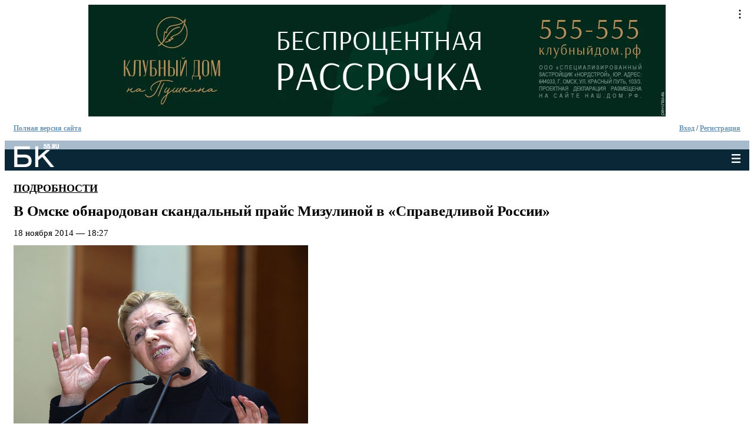

--- FILE ---
content_type: text/html; charset=utf-8
request_url: https://m.bk55.ru/news/article/42108/
body_size: 33660
content:
<!DOCTYPE html>
<html lang="ru">
<head>

<meta http-equiv="Content-Type" content="text/html; charset=utf-8">
<!-- 
	This website is powered by TYPO3 - inspiring people to share!
	TYPO3 is a free open source Content Management Framework initially created by Kasper Skaarhoj and licensed under GNU/GPL.
	TYPO3 is copyright 1998-2010 of Kasper Skaarhoj. Extensions are copyright of their respective owners.
	Information and contribution at http://typo3.com/ and http://typo3.org/
-->

<base href="https://m.bk55.ru/">


<meta name="generator" content="TYPO3 4.4 CMS">

<link rel="stylesheet" type="text/css" href="typo3temp/stylesheet_379314d941.css?1731325709" media="all">






<title>В Омске обнародован скандальный прайс Мизулиной в «Справедливой России» | Последние Новости Омска и Омской области | БК55</title>

<meta name="description" content="В Омске обнародован скандальный прайс Мизулиной в «Справедливой России»: Депутат Госдумы ввела систему взносов, уплатив которые можно было без труда стать кандидатом в депутаты Горсовета и Заксобрания.  А вот неплательщиков «зачищали». Известны и некоторые суммы платежей." />

<meta name="keywords" content="законодательное собрание, &quot;Справедливая Россия&quot;, елена мизулина, Алексей Провозин, Ирина Оверина, депутат Госдумы, Владимир Фадеев, Справедливой, что, России, Мизулиной, бюро, БК55, рублей, взносов, Госдумы, депутаты" />

<link rel="canonical" href="https://bk55.ru/news/article/42108/" >

<meta property="og:site_name"                content="БК55 - Последние Новости Омска и Омской области." />
<meta property="og:url"                content="https://bk55.ru/news/article/42108/" />
<meta property="og:type"               content="article" />
<meta property="og:title"              content="В Омске обнародован скандальный прайс Мизулиной в «Справедливой России»" />
<meta property="og:description"        content="Депутат Госдумы ввела систему взносов, уплатив которые можно было без труда стать кандидатом в депутаты Горсовета и Заксобрания.  А вот неплательщиков «зачищали». Известны и некоторые суммы платежей." />
<meta property="og:image"     content="https://bk55.ru/fileadmin/bkinform/bk_info_big_42108.jpg" />
<meta property="og:image:width" content="285" />
<meta property="og:image:height" content="207" />

<meta property="fb:app_id" content="1976889169203083" /><link rel="shortcut icon" href="/fileadmin/icons/favicon.ico" />
<link rel="icon" href="/fileadmin/icons/favicon.ico" />
<link rel="apple-touch-icon" href="/fileadmin/icons/apple-touch-icon.png" />
<link rel="apple-touch-icon" sizes="57x57" href="/fileadmin/icons/apple-touch-icon-57x57.png" />
<link rel="apple-touch-icon" sizes="72x72" href="/fileadmin/icons/apple-touch-icon-72x72.png" />
<link rel="apple-touch-icon" sizes="76x76" href="/fileadmin/icons/apple-touch-icon-76x76.png" />
<link rel="apple-touch-icon" sizes="114x114" href="/fileadmin/icons/apple-touch-icon-114x114.png" />
<link rel="apple-touch-icon" sizes="120x120" href="/fileadmin/icons/apple-touch-icon-120x120.png" />
<link rel="apple-touch-icon" sizes="144x144" href="/fileadmin/icons/apple-touch-icon-144x144.png" />
<link rel="apple-touch-icon" sizes="152x152" href="/fileadmin/icons/apple-touch-icon-152x152.png" />
<meta http-equiv="X-UA-Compatible" content="IE=edge"><script type="text/javascript">(window.NREUM||(NREUM={})).init={ajax:{deny_list:["bam.nr-data.net"]},feature_flags:["soft_nav"]};(window.NREUM||(NREUM={})).loader_config={licenseKey:"538bf58ae6",applicationID:"36011174",browserID:"36089968"};;/*! For license information please see nr-loader-rum-1.308.0.min.js.LICENSE.txt */
(()=>{var e,t,r={163:(e,t,r)=>{"use strict";r.d(t,{j:()=>E});var n=r(384),i=r(1741);var a=r(2555);r(860).K7.genericEvents;const s="experimental.resources",o="register",c=e=>{if(!e||"string"!=typeof e)return!1;try{document.createDocumentFragment().querySelector(e)}catch{return!1}return!0};var d=r(2614),u=r(944),l=r(8122);const f="[data-nr-mask]",g=e=>(0,l.a)(e,(()=>{const e={feature_flags:[],experimental:{allow_registered_children:!1,resources:!1},mask_selector:"*",block_selector:"[data-nr-block]",mask_input_options:{color:!1,date:!1,"datetime-local":!1,email:!1,month:!1,number:!1,range:!1,search:!1,tel:!1,text:!1,time:!1,url:!1,week:!1,textarea:!1,select:!1,password:!0}};return{ajax:{deny_list:void 0,block_internal:!0,enabled:!0,autoStart:!0},api:{get allow_registered_children(){return e.feature_flags.includes(o)||e.experimental.allow_registered_children},set allow_registered_children(t){e.experimental.allow_registered_children=t},duplicate_registered_data:!1},browser_consent_mode:{enabled:!1},distributed_tracing:{enabled:void 0,exclude_newrelic_header:void 0,cors_use_newrelic_header:void 0,cors_use_tracecontext_headers:void 0,allowed_origins:void 0},get feature_flags(){return e.feature_flags},set feature_flags(t){e.feature_flags=t},generic_events:{enabled:!0,autoStart:!0},harvest:{interval:30},jserrors:{enabled:!0,autoStart:!0},logging:{enabled:!0,autoStart:!0},metrics:{enabled:!0,autoStart:!0},obfuscate:void 0,page_action:{enabled:!0},page_view_event:{enabled:!0,autoStart:!0},page_view_timing:{enabled:!0,autoStart:!0},performance:{capture_marks:!1,capture_measures:!1,capture_detail:!0,resources:{get enabled(){return e.feature_flags.includes(s)||e.experimental.resources},set enabled(t){e.experimental.resources=t},asset_types:[],first_party_domains:[],ignore_newrelic:!0}},privacy:{cookies_enabled:!0},proxy:{assets:void 0,beacon:void 0},session:{expiresMs:d.wk,inactiveMs:d.BB},session_replay:{autoStart:!0,enabled:!1,preload:!1,sampling_rate:10,error_sampling_rate:100,collect_fonts:!1,inline_images:!1,fix_stylesheets:!0,mask_all_inputs:!0,get mask_text_selector(){return e.mask_selector},set mask_text_selector(t){c(t)?e.mask_selector="".concat(t,",").concat(f):""===t||null===t?e.mask_selector=f:(0,u.R)(5,t)},get block_class(){return"nr-block"},get ignore_class(){return"nr-ignore"},get mask_text_class(){return"nr-mask"},get block_selector(){return e.block_selector},set block_selector(t){c(t)?e.block_selector+=",".concat(t):""!==t&&(0,u.R)(6,t)},get mask_input_options(){return e.mask_input_options},set mask_input_options(t){t&&"object"==typeof t?e.mask_input_options={...t,password:!0}:(0,u.R)(7,t)}},session_trace:{enabled:!0,autoStart:!0},soft_navigations:{enabled:!0,autoStart:!0},spa:{enabled:!0,autoStart:!0},ssl:void 0,user_actions:{enabled:!0,elementAttributes:["id","className","tagName","type"]}}})());var p=r(6154),m=r(9324);let h=0;const v={buildEnv:m.F3,distMethod:m.Xs,version:m.xv,originTime:p.WN},b={consented:!1},y={appMetadata:{},get consented(){return this.session?.state?.consent||b.consented},set consented(e){b.consented=e},customTransaction:void 0,denyList:void 0,disabled:!1,harvester:void 0,isolatedBacklog:!1,isRecording:!1,loaderType:void 0,maxBytes:3e4,obfuscator:void 0,onerror:void 0,ptid:void 0,releaseIds:{},session:void 0,timeKeeper:void 0,registeredEntities:[],jsAttributesMetadata:{bytes:0},get harvestCount(){return++h}},_=e=>{const t=(0,l.a)(e,y),r=Object.keys(v).reduce((e,t)=>(e[t]={value:v[t],writable:!1,configurable:!0,enumerable:!0},e),{});return Object.defineProperties(t,r)};var w=r(5701);const x=e=>{const t=e.startsWith("http");e+="/",r.p=t?e:"https://"+e};var R=r(7836),k=r(3241);const A={accountID:void 0,trustKey:void 0,agentID:void 0,licenseKey:void 0,applicationID:void 0,xpid:void 0},S=e=>(0,l.a)(e,A),T=new Set;function E(e,t={},r,s){let{init:o,info:c,loader_config:d,runtime:u={},exposed:l=!0}=t;if(!c){const e=(0,n.pV)();o=e.init,c=e.info,d=e.loader_config}e.init=g(o||{}),e.loader_config=S(d||{}),c.jsAttributes??={},p.bv&&(c.jsAttributes.isWorker=!0),e.info=(0,a.D)(c);const f=e.init,m=[c.beacon,c.errorBeacon];T.has(e.agentIdentifier)||(f.proxy.assets&&(x(f.proxy.assets),m.push(f.proxy.assets)),f.proxy.beacon&&m.push(f.proxy.beacon),e.beacons=[...m],function(e){const t=(0,n.pV)();Object.getOwnPropertyNames(i.W.prototype).forEach(r=>{const n=i.W.prototype[r];if("function"!=typeof n||"constructor"===n)return;let a=t[r];e[r]&&!1!==e.exposed&&"micro-agent"!==e.runtime?.loaderType&&(t[r]=(...t)=>{const n=e[r](...t);return a?a(...t):n})})}(e),(0,n.US)("activatedFeatures",w.B)),u.denyList=[...f.ajax.deny_list||[],...f.ajax.block_internal?m:[]],u.ptid=e.agentIdentifier,u.loaderType=r,e.runtime=_(u),T.has(e.agentIdentifier)||(e.ee=R.ee.get(e.agentIdentifier),e.exposed=l,(0,k.W)({agentIdentifier:e.agentIdentifier,drained:!!w.B?.[e.agentIdentifier],type:"lifecycle",name:"initialize",feature:void 0,data:e.config})),T.add(e.agentIdentifier)}},384:(e,t,r)=>{"use strict";r.d(t,{NT:()=>s,US:()=>u,Zm:()=>o,bQ:()=>d,dV:()=>c,pV:()=>l});var n=r(6154),i=r(1863),a=r(1910);const s={beacon:"bam.nr-data.net",errorBeacon:"bam.nr-data.net"};function o(){return n.gm.NREUM||(n.gm.NREUM={}),void 0===n.gm.newrelic&&(n.gm.newrelic=n.gm.NREUM),n.gm.NREUM}function c(){let e=o();return e.o||(e.o={ST:n.gm.setTimeout,SI:n.gm.setImmediate||n.gm.setInterval,CT:n.gm.clearTimeout,XHR:n.gm.XMLHttpRequest,REQ:n.gm.Request,EV:n.gm.Event,PR:n.gm.Promise,MO:n.gm.MutationObserver,FETCH:n.gm.fetch,WS:n.gm.WebSocket},(0,a.i)(...Object.values(e.o))),e}function d(e,t){let r=o();r.initializedAgents??={},t.initializedAt={ms:(0,i.t)(),date:new Date},r.initializedAgents[e]=t}function u(e,t){o()[e]=t}function l(){return function(){let e=o();const t=e.info||{};e.info={beacon:s.beacon,errorBeacon:s.errorBeacon,...t}}(),function(){let e=o();const t=e.init||{};e.init={...t}}(),c(),function(){let e=o();const t=e.loader_config||{};e.loader_config={...t}}(),o()}},782:(e,t,r)=>{"use strict";r.d(t,{T:()=>n});const n=r(860).K7.pageViewTiming},860:(e,t,r)=>{"use strict";r.d(t,{$J:()=>u,K7:()=>c,P3:()=>d,XX:()=>i,Yy:()=>o,df:()=>a,qY:()=>n,v4:()=>s});const n="events",i="jserrors",a="browser/blobs",s="rum",o="browser/logs",c={ajax:"ajax",genericEvents:"generic_events",jserrors:i,logging:"logging",metrics:"metrics",pageAction:"page_action",pageViewEvent:"page_view_event",pageViewTiming:"page_view_timing",sessionReplay:"session_replay",sessionTrace:"session_trace",softNav:"soft_navigations",spa:"spa"},d={[c.pageViewEvent]:1,[c.pageViewTiming]:2,[c.metrics]:3,[c.jserrors]:4,[c.spa]:5,[c.ajax]:6,[c.sessionTrace]:7,[c.softNav]:8,[c.sessionReplay]:9,[c.logging]:10,[c.genericEvents]:11},u={[c.pageViewEvent]:s,[c.pageViewTiming]:n,[c.ajax]:n,[c.spa]:n,[c.softNav]:n,[c.metrics]:i,[c.jserrors]:i,[c.sessionTrace]:a,[c.sessionReplay]:a,[c.logging]:o,[c.genericEvents]:"ins"}},944:(e,t,r)=>{"use strict";r.d(t,{R:()=>i});var n=r(3241);function i(e,t){"function"==typeof console.debug&&(console.debug("New Relic Warning: https://github.com/newrelic/newrelic-browser-agent/blob/main/docs/warning-codes.md#".concat(e),t),(0,n.W)({agentIdentifier:null,drained:null,type:"data",name:"warn",feature:"warn",data:{code:e,secondary:t}}))}},1687:(e,t,r)=>{"use strict";r.d(t,{Ak:()=>d,Ze:()=>f,x3:()=>u});var n=r(3241),i=r(7836),a=r(3606),s=r(860),o=r(2646);const c={};function d(e,t){const r={staged:!1,priority:s.P3[t]||0};l(e),c[e].get(t)||c[e].set(t,r)}function u(e,t){e&&c[e]&&(c[e].get(t)&&c[e].delete(t),p(e,t,!1),c[e].size&&g(e))}function l(e){if(!e)throw new Error("agentIdentifier required");c[e]||(c[e]=new Map)}function f(e="",t="feature",r=!1){if(l(e),!e||!c[e].get(t)||r)return p(e,t);c[e].get(t).staged=!0,g(e)}function g(e){const t=Array.from(c[e]);t.every(([e,t])=>t.staged)&&(t.sort((e,t)=>e[1].priority-t[1].priority),t.forEach(([t])=>{c[e].delete(t),p(e,t)}))}function p(e,t,r=!0){const s=e?i.ee.get(e):i.ee,c=a.i.handlers;if(!s.aborted&&s.backlog&&c){if((0,n.W)({agentIdentifier:e,type:"lifecycle",name:"drain",feature:t}),r){const e=s.backlog[t],r=c[t];if(r){for(let t=0;e&&t<e.length;++t)m(e[t],r);Object.entries(r).forEach(([e,t])=>{Object.values(t||{}).forEach(t=>{t[0]?.on&&t[0]?.context()instanceof o.y&&t[0].on(e,t[1])})})}}s.isolatedBacklog||delete c[t],s.backlog[t]=null,s.emit("drain-"+t,[])}}function m(e,t){var r=e[1];Object.values(t[r]||{}).forEach(t=>{var r=e[0];if(t[0]===r){var n=t[1],i=e[3],a=e[2];n.apply(i,a)}})}},1738:(e,t,r)=>{"use strict";r.d(t,{U:()=>g,Y:()=>f});var n=r(3241),i=r(9908),a=r(1863),s=r(944),o=r(5701),c=r(3969),d=r(8362),u=r(860),l=r(4261);function f(e,t,r,a){const f=a||r;!f||f[e]&&f[e]!==d.d.prototype[e]||(f[e]=function(){(0,i.p)(c.xV,["API/"+e+"/called"],void 0,u.K7.metrics,r.ee),(0,n.W)({agentIdentifier:r.agentIdentifier,drained:!!o.B?.[r.agentIdentifier],type:"data",name:"api",feature:l.Pl+e,data:{}});try{return t.apply(this,arguments)}catch(e){(0,s.R)(23,e)}})}function g(e,t,r,n,s){const o=e.info;null===r?delete o.jsAttributes[t]:o.jsAttributes[t]=r,(s||null===r)&&(0,i.p)(l.Pl+n,[(0,a.t)(),t,r],void 0,"session",e.ee)}},1741:(e,t,r)=>{"use strict";r.d(t,{W:()=>a});var n=r(944),i=r(4261);class a{#e(e,...t){if(this[e]!==a.prototype[e])return this[e](...t);(0,n.R)(35,e)}addPageAction(e,t){return this.#e(i.hG,e,t)}register(e){return this.#e(i.eY,e)}recordCustomEvent(e,t){return this.#e(i.fF,e,t)}setPageViewName(e,t){return this.#e(i.Fw,e,t)}setCustomAttribute(e,t,r){return this.#e(i.cD,e,t,r)}noticeError(e,t){return this.#e(i.o5,e,t)}setUserId(e,t=!1){return this.#e(i.Dl,e,t)}setApplicationVersion(e){return this.#e(i.nb,e)}setErrorHandler(e){return this.#e(i.bt,e)}addRelease(e,t){return this.#e(i.k6,e,t)}log(e,t){return this.#e(i.$9,e,t)}start(){return this.#e(i.d3)}finished(e){return this.#e(i.BL,e)}recordReplay(){return this.#e(i.CH)}pauseReplay(){return this.#e(i.Tb)}addToTrace(e){return this.#e(i.U2,e)}setCurrentRouteName(e){return this.#e(i.PA,e)}interaction(e){return this.#e(i.dT,e)}wrapLogger(e,t,r){return this.#e(i.Wb,e,t,r)}measure(e,t){return this.#e(i.V1,e,t)}consent(e){return this.#e(i.Pv,e)}}},1863:(e,t,r)=>{"use strict";function n(){return Math.floor(performance.now())}r.d(t,{t:()=>n})},1910:(e,t,r)=>{"use strict";r.d(t,{i:()=>a});var n=r(944);const i=new Map;function a(...e){return e.every(e=>{if(i.has(e))return i.get(e);const t="function"==typeof e?e.toString():"",r=t.includes("[native code]"),a=t.includes("nrWrapper");return r||a||(0,n.R)(64,e?.name||t),i.set(e,r),r})}},2555:(e,t,r)=>{"use strict";r.d(t,{D:()=>o,f:()=>s});var n=r(384),i=r(8122);const a={beacon:n.NT.beacon,errorBeacon:n.NT.errorBeacon,licenseKey:void 0,applicationID:void 0,sa:void 0,queueTime:void 0,applicationTime:void 0,ttGuid:void 0,user:void 0,account:void 0,product:void 0,extra:void 0,jsAttributes:{},userAttributes:void 0,atts:void 0,transactionName:void 0,tNamePlain:void 0};function s(e){try{return!!e.licenseKey&&!!e.errorBeacon&&!!e.applicationID}catch(e){return!1}}const o=e=>(0,i.a)(e,a)},2614:(e,t,r)=>{"use strict";r.d(t,{BB:()=>s,H3:()=>n,g:()=>d,iL:()=>c,tS:()=>o,uh:()=>i,wk:()=>a});const n="NRBA",i="SESSION",a=144e5,s=18e5,o={STARTED:"session-started",PAUSE:"session-pause",RESET:"session-reset",RESUME:"session-resume",UPDATE:"session-update"},c={SAME_TAB:"same-tab",CROSS_TAB:"cross-tab"},d={OFF:0,FULL:1,ERROR:2}},2646:(e,t,r)=>{"use strict";r.d(t,{y:()=>n});class n{constructor(e){this.contextId=e}}},2843:(e,t,r)=>{"use strict";r.d(t,{G:()=>a,u:()=>i});var n=r(3878);function i(e,t=!1,r,i){(0,n.DD)("visibilitychange",function(){if(t)return void("hidden"===document.visibilityState&&e());e(document.visibilityState)},r,i)}function a(e,t,r){(0,n.sp)("pagehide",e,t,r)}},3241:(e,t,r)=>{"use strict";r.d(t,{W:()=>a});var n=r(6154);const i="newrelic";function a(e={}){try{n.gm.dispatchEvent(new CustomEvent(i,{detail:e}))}catch(e){}}},3606:(e,t,r)=>{"use strict";r.d(t,{i:()=>a});var n=r(9908);a.on=s;var i=a.handlers={};function a(e,t,r,a){s(a||n.d,i,e,t,r)}function s(e,t,r,i,a){a||(a="feature"),e||(e=n.d);var s=t[a]=t[a]||{};(s[r]=s[r]||[]).push([e,i])}},3878:(e,t,r)=>{"use strict";function n(e,t){return{capture:e,passive:!1,signal:t}}function i(e,t,r=!1,i){window.addEventListener(e,t,n(r,i))}function a(e,t,r=!1,i){document.addEventListener(e,t,n(r,i))}r.d(t,{DD:()=>a,jT:()=>n,sp:()=>i})},3969:(e,t,r)=>{"use strict";r.d(t,{TZ:()=>n,XG:()=>o,rs:()=>i,xV:()=>s,z_:()=>a});const n=r(860).K7.metrics,i="sm",a="cm",s="storeSupportabilityMetrics",o="storeEventMetrics"},4234:(e,t,r)=>{"use strict";r.d(t,{W:()=>a});var n=r(7836),i=r(1687);class a{constructor(e,t){this.agentIdentifier=e,this.ee=n.ee.get(e),this.featureName=t,this.blocked=!1}deregisterDrain(){(0,i.x3)(this.agentIdentifier,this.featureName)}}},4261:(e,t,r)=>{"use strict";r.d(t,{$9:()=>d,BL:()=>o,CH:()=>g,Dl:()=>_,Fw:()=>y,PA:()=>h,Pl:()=>n,Pv:()=>k,Tb:()=>l,U2:()=>a,V1:()=>R,Wb:()=>x,bt:()=>b,cD:()=>v,d3:()=>w,dT:()=>c,eY:()=>p,fF:()=>f,hG:()=>i,k6:()=>s,nb:()=>m,o5:()=>u});const n="api-",i="addPageAction",a="addToTrace",s="addRelease",o="finished",c="interaction",d="log",u="noticeError",l="pauseReplay",f="recordCustomEvent",g="recordReplay",p="register",m="setApplicationVersion",h="setCurrentRouteName",v="setCustomAttribute",b="setErrorHandler",y="setPageViewName",_="setUserId",w="start",x="wrapLogger",R="measure",k="consent"},5289:(e,t,r)=>{"use strict";r.d(t,{GG:()=>s,Qr:()=>c,sB:()=>o});var n=r(3878),i=r(6389);function a(){return"undefined"==typeof document||"complete"===document.readyState}function s(e,t){if(a())return e();const r=(0,i.J)(e),s=setInterval(()=>{a()&&(clearInterval(s),r())},500);(0,n.sp)("load",r,t)}function o(e){if(a())return e();(0,n.DD)("DOMContentLoaded",e)}function c(e){if(a())return e();(0,n.sp)("popstate",e)}},5607:(e,t,r)=>{"use strict";r.d(t,{W:()=>n});const n=(0,r(9566).bz)()},5701:(e,t,r)=>{"use strict";r.d(t,{B:()=>a,t:()=>s});var n=r(3241);const i=new Set,a={};function s(e,t){const r=t.agentIdentifier;a[r]??={},e&&"object"==typeof e&&(i.has(r)||(t.ee.emit("rumresp",[e]),a[r]=e,i.add(r),(0,n.W)({agentIdentifier:r,loaded:!0,drained:!0,type:"lifecycle",name:"load",feature:void 0,data:e})))}},6154:(e,t,r)=>{"use strict";r.d(t,{OF:()=>c,RI:()=>i,WN:()=>u,bv:()=>a,eN:()=>l,gm:()=>s,mw:()=>o,sb:()=>d});var n=r(1863);const i="undefined"!=typeof window&&!!window.document,a="undefined"!=typeof WorkerGlobalScope&&("undefined"!=typeof self&&self instanceof WorkerGlobalScope&&self.navigator instanceof WorkerNavigator||"undefined"!=typeof globalThis&&globalThis instanceof WorkerGlobalScope&&globalThis.navigator instanceof WorkerNavigator),s=i?window:"undefined"!=typeof WorkerGlobalScope&&("undefined"!=typeof self&&self instanceof WorkerGlobalScope&&self||"undefined"!=typeof globalThis&&globalThis instanceof WorkerGlobalScope&&globalThis),o=Boolean("hidden"===s?.document?.visibilityState),c=/iPad|iPhone|iPod/.test(s.navigator?.userAgent),d=c&&"undefined"==typeof SharedWorker,u=((()=>{const e=s.navigator?.userAgent?.match(/Firefox[/\s](\d+\.\d+)/);Array.isArray(e)&&e.length>=2&&e[1]})(),Date.now()-(0,n.t)()),l=()=>"undefined"!=typeof PerformanceNavigationTiming&&s?.performance?.getEntriesByType("navigation")?.[0]?.responseStart},6389:(e,t,r)=>{"use strict";function n(e,t=500,r={}){const n=r?.leading||!1;let i;return(...r)=>{n&&void 0===i&&(e.apply(this,r),i=setTimeout(()=>{i=clearTimeout(i)},t)),n||(clearTimeout(i),i=setTimeout(()=>{e.apply(this,r)},t))}}function i(e){let t=!1;return(...r)=>{t||(t=!0,e.apply(this,r))}}r.d(t,{J:()=>i,s:()=>n})},6630:(e,t,r)=>{"use strict";r.d(t,{T:()=>n});const n=r(860).K7.pageViewEvent},7699:(e,t,r)=>{"use strict";r.d(t,{It:()=>a,KC:()=>o,No:()=>i,qh:()=>s});var n=r(860);const i=16e3,a=1e6,s="SESSION_ERROR",o={[n.K7.logging]:!0,[n.K7.genericEvents]:!1,[n.K7.jserrors]:!1,[n.K7.ajax]:!1}},7836:(e,t,r)=>{"use strict";r.d(t,{P:()=>o,ee:()=>c});var n=r(384),i=r(8990),a=r(2646),s=r(5607);const o="nr@context:".concat(s.W),c=function e(t,r){var n={},s={},u={},l=!1;try{l=16===r.length&&d.initializedAgents?.[r]?.runtime.isolatedBacklog}catch(e){}var f={on:p,addEventListener:p,removeEventListener:function(e,t){var r=n[e];if(!r)return;for(var i=0;i<r.length;i++)r[i]===t&&r.splice(i,1)},emit:function(e,r,n,i,a){!1!==a&&(a=!0);if(c.aborted&&!i)return;t&&a&&t.emit(e,r,n);var o=g(n);m(e).forEach(e=>{e.apply(o,r)});var d=v()[s[e]];d&&d.push([f,e,r,o]);return o},get:h,listeners:m,context:g,buffer:function(e,t){const r=v();if(t=t||"feature",f.aborted)return;Object.entries(e||{}).forEach(([e,n])=>{s[n]=t,t in r||(r[t]=[])})},abort:function(){f._aborted=!0,Object.keys(f.backlog).forEach(e=>{delete f.backlog[e]})},isBuffering:function(e){return!!v()[s[e]]},debugId:r,backlog:l?{}:t&&"object"==typeof t.backlog?t.backlog:{},isolatedBacklog:l};return Object.defineProperty(f,"aborted",{get:()=>{let e=f._aborted||!1;return e||(t&&(e=t.aborted),e)}}),f;function g(e){return e&&e instanceof a.y?e:e?(0,i.I)(e,o,()=>new a.y(o)):new a.y(o)}function p(e,t){n[e]=m(e).concat(t)}function m(e){return n[e]||[]}function h(t){return u[t]=u[t]||e(f,t)}function v(){return f.backlog}}(void 0,"globalEE"),d=(0,n.Zm)();d.ee||(d.ee=c)},8122:(e,t,r)=>{"use strict";r.d(t,{a:()=>i});var n=r(944);function i(e,t){try{if(!e||"object"!=typeof e)return(0,n.R)(3);if(!t||"object"!=typeof t)return(0,n.R)(4);const r=Object.create(Object.getPrototypeOf(t),Object.getOwnPropertyDescriptors(t)),a=0===Object.keys(r).length?e:r;for(let s in a)if(void 0!==e[s])try{if(null===e[s]){r[s]=null;continue}Array.isArray(e[s])&&Array.isArray(t[s])?r[s]=Array.from(new Set([...e[s],...t[s]])):"object"==typeof e[s]&&"object"==typeof t[s]?r[s]=i(e[s],t[s]):r[s]=e[s]}catch(e){r[s]||(0,n.R)(1,e)}return r}catch(e){(0,n.R)(2,e)}}},8362:(e,t,r)=>{"use strict";r.d(t,{d:()=>a});var n=r(9566),i=r(1741);class a extends i.W{agentIdentifier=(0,n.LA)(16)}},8374:(e,t,r)=>{r.nc=(()=>{try{return document?.currentScript?.nonce}catch(e){}return""})()},8990:(e,t,r)=>{"use strict";r.d(t,{I:()=>i});var n=Object.prototype.hasOwnProperty;function i(e,t,r){if(n.call(e,t))return e[t];var i=r();if(Object.defineProperty&&Object.keys)try{return Object.defineProperty(e,t,{value:i,writable:!0,enumerable:!1}),i}catch(e){}return e[t]=i,i}},9324:(e,t,r)=>{"use strict";r.d(t,{F3:()=>i,Xs:()=>a,xv:()=>n});const n="1.308.0",i="PROD",a="CDN"},9566:(e,t,r)=>{"use strict";r.d(t,{LA:()=>o,bz:()=>s});var n=r(6154);const i="xxxxxxxx-xxxx-4xxx-yxxx-xxxxxxxxxxxx";function a(e,t){return e?15&e[t]:16*Math.random()|0}function s(){const e=n.gm?.crypto||n.gm?.msCrypto;let t,r=0;return e&&e.getRandomValues&&(t=e.getRandomValues(new Uint8Array(30))),i.split("").map(e=>"x"===e?a(t,r++).toString(16):"y"===e?(3&a()|8).toString(16):e).join("")}function o(e){const t=n.gm?.crypto||n.gm?.msCrypto;let r,i=0;t&&t.getRandomValues&&(r=t.getRandomValues(new Uint8Array(e)));const s=[];for(var o=0;o<e;o++)s.push(a(r,i++).toString(16));return s.join("")}},9908:(e,t,r)=>{"use strict";r.d(t,{d:()=>n,p:()=>i});var n=r(7836).ee.get("handle");function i(e,t,r,i,a){a?(a.buffer([e],i),a.emit(e,t,r)):(n.buffer([e],i),n.emit(e,t,r))}}},n={};function i(e){var t=n[e];if(void 0!==t)return t.exports;var a=n[e]={exports:{}};return r[e](a,a.exports,i),a.exports}i.m=r,i.d=(e,t)=>{for(var r in t)i.o(t,r)&&!i.o(e,r)&&Object.defineProperty(e,r,{enumerable:!0,get:t[r]})},i.f={},i.e=e=>Promise.all(Object.keys(i.f).reduce((t,r)=>(i.f[r](e,t),t),[])),i.u=e=>"nr-rum-1.308.0.min.js",i.o=(e,t)=>Object.prototype.hasOwnProperty.call(e,t),e={},t="NRBA-1.308.0.PROD:",i.l=(r,n,a,s)=>{if(e[r])e[r].push(n);else{var o,c;if(void 0!==a)for(var d=document.getElementsByTagName("script"),u=0;u<d.length;u++){var l=d[u];if(l.getAttribute("src")==r||l.getAttribute("data-webpack")==t+a){o=l;break}}if(!o){c=!0;var f={296:"sha512-+MIMDsOcckGXa1EdWHqFNv7P+JUkd5kQwCBr3KE6uCvnsBNUrdSt4a/3/L4j4TxtnaMNjHpza2/erNQbpacJQA=="};(o=document.createElement("script")).charset="utf-8",i.nc&&o.setAttribute("nonce",i.nc),o.setAttribute("data-webpack",t+a),o.src=r,0!==o.src.indexOf(window.location.origin+"/")&&(o.crossOrigin="anonymous"),f[s]&&(o.integrity=f[s])}e[r]=[n];var g=(t,n)=>{o.onerror=o.onload=null,clearTimeout(p);var i=e[r];if(delete e[r],o.parentNode&&o.parentNode.removeChild(o),i&&i.forEach(e=>e(n)),t)return t(n)},p=setTimeout(g.bind(null,void 0,{type:"timeout",target:o}),12e4);o.onerror=g.bind(null,o.onerror),o.onload=g.bind(null,o.onload),c&&document.head.appendChild(o)}},i.r=e=>{"undefined"!=typeof Symbol&&Symbol.toStringTag&&Object.defineProperty(e,Symbol.toStringTag,{value:"Module"}),Object.defineProperty(e,"__esModule",{value:!0})},i.p="https://js-agent.newrelic.com/",(()=>{var e={374:0,840:0};i.f.j=(t,r)=>{var n=i.o(e,t)?e[t]:void 0;if(0!==n)if(n)r.push(n[2]);else{var a=new Promise((r,i)=>n=e[t]=[r,i]);r.push(n[2]=a);var s=i.p+i.u(t),o=new Error;i.l(s,r=>{if(i.o(e,t)&&(0!==(n=e[t])&&(e[t]=void 0),n)){var a=r&&("load"===r.type?"missing":r.type),s=r&&r.target&&r.target.src;o.message="Loading chunk "+t+" failed: ("+a+": "+s+")",o.name="ChunkLoadError",o.type=a,o.request=s,n[1](o)}},"chunk-"+t,t)}};var t=(t,r)=>{var n,a,[s,o,c]=r,d=0;if(s.some(t=>0!==e[t])){for(n in o)i.o(o,n)&&(i.m[n]=o[n]);if(c)c(i)}for(t&&t(r);d<s.length;d++)a=s[d],i.o(e,a)&&e[a]&&e[a][0](),e[a]=0},r=self["webpackChunk:NRBA-1.308.0.PROD"]=self["webpackChunk:NRBA-1.308.0.PROD"]||[];r.forEach(t.bind(null,0)),r.push=t.bind(null,r.push.bind(r))})(),(()=>{"use strict";i(8374);var e=i(8362),t=i(860);const r=Object.values(t.K7);var n=i(163);var a=i(9908),s=i(1863),o=i(4261),c=i(1738);var d=i(1687),u=i(4234),l=i(5289),f=i(6154),g=i(944),p=i(384);const m=e=>f.RI&&!0===e?.privacy.cookies_enabled;function h(e){return!!(0,p.dV)().o.MO&&m(e)&&!0===e?.session_trace.enabled}var v=i(6389),b=i(7699);class y extends u.W{constructor(e,t){super(e.agentIdentifier,t),this.agentRef=e,this.abortHandler=void 0,this.featAggregate=void 0,this.loadedSuccessfully=void 0,this.onAggregateImported=new Promise(e=>{this.loadedSuccessfully=e}),this.deferred=Promise.resolve(),!1===e.init[this.featureName].autoStart?this.deferred=new Promise((t,r)=>{this.ee.on("manual-start-all",(0,v.J)(()=>{(0,d.Ak)(e.agentIdentifier,this.featureName),t()}))}):(0,d.Ak)(e.agentIdentifier,t)}importAggregator(e,t,r={}){if(this.featAggregate)return;const n=async()=>{let n;await this.deferred;try{if(m(e.init)){const{setupAgentSession:t}=await i.e(296).then(i.bind(i,3305));n=t(e)}}catch(e){(0,g.R)(20,e),this.ee.emit("internal-error",[e]),(0,a.p)(b.qh,[e],void 0,this.featureName,this.ee)}try{if(!this.#t(this.featureName,n,e.init))return(0,d.Ze)(this.agentIdentifier,this.featureName),void this.loadedSuccessfully(!1);const{Aggregate:i}=await t();this.featAggregate=new i(e,r),e.runtime.harvester.initializedAggregates.push(this.featAggregate),this.loadedSuccessfully(!0)}catch(e){(0,g.R)(34,e),this.abortHandler?.(),(0,d.Ze)(this.agentIdentifier,this.featureName,!0),this.loadedSuccessfully(!1),this.ee&&this.ee.abort()}};f.RI?(0,l.GG)(()=>n(),!0):n()}#t(e,r,n){if(this.blocked)return!1;switch(e){case t.K7.sessionReplay:return h(n)&&!!r;case t.K7.sessionTrace:return!!r;default:return!0}}}var _=i(6630),w=i(2614),x=i(3241);class R extends y{static featureName=_.T;constructor(e){var t;super(e,_.T),this.setupInspectionEvents(e.agentIdentifier),t=e,(0,c.Y)(o.Fw,function(e,r){"string"==typeof e&&("/"!==e.charAt(0)&&(e="/"+e),t.runtime.customTransaction=(r||"http://custom.transaction")+e,(0,a.p)(o.Pl+o.Fw,[(0,s.t)()],void 0,void 0,t.ee))},t),this.importAggregator(e,()=>i.e(296).then(i.bind(i,3943)))}setupInspectionEvents(e){const t=(t,r)=>{t&&(0,x.W)({agentIdentifier:e,timeStamp:t.timeStamp,loaded:"complete"===t.target.readyState,type:"window",name:r,data:t.target.location+""})};(0,l.sB)(e=>{t(e,"DOMContentLoaded")}),(0,l.GG)(e=>{t(e,"load")}),(0,l.Qr)(e=>{t(e,"navigate")}),this.ee.on(w.tS.UPDATE,(t,r)=>{(0,x.W)({agentIdentifier:e,type:"lifecycle",name:"session",data:r})})}}class k extends e.d{constructor(e){var t;(super(),f.gm)?(this.features={},(0,p.bQ)(this.agentIdentifier,this),this.desiredFeatures=new Set(e.features||[]),this.desiredFeatures.add(R),(0,n.j)(this,e,e.loaderType||"agent"),t=this,(0,c.Y)(o.cD,function(e,r,n=!1){if("string"==typeof e){if(["string","number","boolean"].includes(typeof r)||null===r)return(0,c.U)(t,e,r,o.cD,n);(0,g.R)(40,typeof r)}else(0,g.R)(39,typeof e)},t),function(e){(0,c.Y)(o.Dl,function(t,r=!1){if("string"!=typeof t&&null!==t)return void(0,g.R)(41,typeof t);const n=e.info.jsAttributes["enduser.id"];r&&null!=n&&n!==t?(0,a.p)(o.Pl+"setUserIdAndResetSession",[t],void 0,"session",e.ee):(0,c.U)(e,"enduser.id",t,o.Dl,!0)},e)}(this),function(e){(0,c.Y)(o.nb,function(t){if("string"==typeof t||null===t)return(0,c.U)(e,"application.version",t,o.nb,!1);(0,g.R)(42,typeof t)},e)}(this),function(e){(0,c.Y)(o.d3,function(){e.ee.emit("manual-start-all")},e)}(this),function(e){(0,c.Y)(o.Pv,function(t=!0){if("boolean"==typeof t){if((0,a.p)(o.Pl+o.Pv,[t],void 0,"session",e.ee),e.runtime.consented=t,t){const t=e.features.page_view_event;t.onAggregateImported.then(e=>{const r=t.featAggregate;e&&!r.sentRum&&r.sendRum()})}}else(0,g.R)(65,typeof t)},e)}(this),this.run()):(0,g.R)(21)}get config(){return{info:this.info,init:this.init,loader_config:this.loader_config,runtime:this.runtime}}get api(){return this}run(){try{const e=function(e){const t={};return r.forEach(r=>{t[r]=!!e[r]?.enabled}),t}(this.init),n=[...this.desiredFeatures];n.sort((e,r)=>t.P3[e.featureName]-t.P3[r.featureName]),n.forEach(r=>{if(!e[r.featureName]&&r.featureName!==t.K7.pageViewEvent)return;if(r.featureName===t.K7.spa)return void(0,g.R)(67);const n=function(e){switch(e){case t.K7.ajax:return[t.K7.jserrors];case t.K7.sessionTrace:return[t.K7.ajax,t.K7.pageViewEvent];case t.K7.sessionReplay:return[t.K7.sessionTrace];case t.K7.pageViewTiming:return[t.K7.pageViewEvent];default:return[]}}(r.featureName).filter(e=>!(e in this.features));n.length>0&&(0,g.R)(36,{targetFeature:r.featureName,missingDependencies:n}),this.features[r.featureName]=new r(this)})}catch(e){(0,g.R)(22,e);for(const e in this.features)this.features[e].abortHandler?.();const t=(0,p.Zm)();delete t.initializedAgents[this.agentIdentifier]?.features,delete this.sharedAggregator;return t.ee.get(this.agentIdentifier).abort(),!1}}}var A=i(2843),S=i(782);class T extends y{static featureName=S.T;constructor(e){super(e,S.T),f.RI&&((0,A.u)(()=>(0,a.p)("docHidden",[(0,s.t)()],void 0,S.T,this.ee),!0),(0,A.G)(()=>(0,a.p)("winPagehide",[(0,s.t)()],void 0,S.T,this.ee)),this.importAggregator(e,()=>i.e(296).then(i.bind(i,2117))))}}var E=i(3969);class I extends y{static featureName=E.TZ;constructor(e){super(e,E.TZ),f.RI&&document.addEventListener("securitypolicyviolation",e=>{(0,a.p)(E.xV,["Generic/CSPViolation/Detected"],void 0,this.featureName,this.ee)}),this.importAggregator(e,()=>i.e(296).then(i.bind(i,9623)))}}new k({features:[R,T,I],loaderType:"lite"})})()})();</script>
<meta name="viewport" content="width=device-width, initial-scale=1">

<!-- Bootstrap core CSS -->
<link href="/fileadmin/jscript/bootstrap-3.3.6-dist/css/bootstrap.min.css" rel="stylesheet">
<link href="/fileadmin/templates/styles/style.mobile.css" rel="stylesheet">

<meta name='yandex-verification' content='6016d68e2ea515e1' />
<link rel="alternate" hreflang="ru" href="https://m.bk55.ru/" />

<!-- AdFox -->
<script>window.yaContextCb = window.yaContextCb || []</script>
<script src="https://yandex.ru/ads/system/context.js" async></script>
<!-- AdFox -->




</head>
<body>


<div class="pagewrap">

    <!--LiveInternet counter--><script>
    new Image().src = "https://counter.yadro.ru/hit;bk55ru?r"+
        escape(document.referrer)+((typeof(screen)=="undefined")?"":
            ";s"+screen.width+"*"+screen.height+"*"+(screen.colorDepth?
                screen.colorDepth:screen.pixelDepth))+";u"+escape(document.URL)+
        ";h"+escape(document.title.substring(0,150))+
        ";"+Math.random();</script><!--/LiveInternet-->

    <div class="banner-cont-centred">
<!--AdFox START-->
<div id="adfox_172975440718723946"></div>
<script>
    <!-- Площадка: mobile.БК55 / Новость / Mobile. Новость. Растяжка. -->
    window.yaContextCb.push(()=>{
        Ya.adfoxCode.create({
            ownerId: 11628234,
            containerId: 'adfox_172975440718723946',
            params: {
                p1: 'depms', p2: 'y', 
            },
            
        })
    })
</script>
</div>

    <div class="main-layer">

        <div style="margin: 10px 0;">
            <div class="container-top-header">
                <div style="margin-left: 15px;  font-size: 12px; float:left;">
                    <a href="https://bk55.ru" style="color: #6b96b5; font-weight: bold;">Полная версия сайта</a>
                </div>
                <div style="margin-right: 0;  font-size: 12px; float:right;">
                    <a class="login" href="/enter/">Вход</a>&nbsp;/&nbsp;<a class="login" style="margin-right: 15px;" href="/enter/user/?tx_srfeuserregister_pi1%5Bcmd%5D=create">Регистрация</a>
                </div>
                <div style="clear:both;"></div>
            </div>
        </div>

        <!-- Static navbar -->
        <nav class="navbar navbar-default navbar-bk55">
            <div class="container-header">
                <div style="margin: 0 15px;">
                    <div class="navbar-header2">
                        <button type="button" class="navbar-toggle2"></button>
                        <a class="navbar-brand2" href="/">
                            <img src="/fileadmin/templates/styles/img/logo.png" alt="Посление Новости Омск и Омской области - Бизнес Курс. Омск. БК55.ru">
                        </a>
                    </div>
                </div>
            </div>
        </nav>

        <div class="container-main">

        <div id="c190" class="csc-default" ><div class="tx-bkinform-pi1">
		<div style="background-color: rgb(247, 62, 62);padding:10px; display: none;" id="fix_mobile_version_div">
<p class="text-center" style="color:#feffbe;font-weight: bold;" id="fix_mobile_version_text"></p>
<p class="text-center">
<button class="btn " type="button" id="fix_mobile_version_link_firsttime">ДА</button>
<button class="btn " type="button" id="fix_mobile_version_link_help">Подробнее...</button>
<br><br>
<button class="btn " type="button" id="unfix_mobile_version_link_firsttime">МНЕ НУЖНА ПОЛНАЯ ВЕРСИЯ</button>
</p>
</div><script  >
    function SetRating(rating) {
        // создаем объект xmlhttp
        var xmlhttp;
        try {
            xmlhttp = new ActiveXObject("Msxml2.XMLHTTP");
        } catch (e) {
            try {
                xmlhttp = new ActiveXObject("Microsoft.XMLHTTP");
            } catch (e) {
                xmlhttp = false;
            }
        }
        if (!xmlhttp && typeof XMLHttpRequest != "undefined") {
            xmlhttp = new XMLHttpRequest();
        }

        // отправляем запрос на сервак и ждем ответа
        if (xmlhttp) {
            var params = "rating=" + encodeURIComponent(rating);
            xmlhttp.open("POST", this.location.href, true)
            xmlhttp.setRequestHeader("Content-Type", "application/x-www-form-urlencoded");
            xmlhttp.onreadystatechange = function () {
                if (xmlhttp.readyState == 4) {
                    if (xmlhttp.status == 200) {
                        data = xmlhttp.responseText;
                    }
                } else {
                    data = "...[" + xmlhttp.readyState + "]";
                }
                document.getElementById("rating").innerHTML = data;
            };
            xmlhttp.send(params);
        }
    }

    function sw_block(id) {
        el = document.getElementById(id);
        if (el.style.display == "none") {
            el.style.display = "block";
        } else {
            el.style.display = "none";
        }
    }
</script>
<div class="TahomaClass">
    <div class="article">
        <div class="article-header">
    <div class="article-rubric"><a href="/news/rubric/podrobnosti_v_Omske//">Подробности</a></div>
    
    <h1>В Омске обнародован скандальный прайс Мизулиной в «Справедливой России»</h1><div class='article-date'>18 ноября 2014 &mdash; 18:27</div>
</div>        <div id="divcontnews">
            <div class="article-mainimage-cont">
<a href="/fileadmin/bkinform/bk_info_orig_42108.jpg" class="zoomCL zoom2014" data-size="800x582"><img src="/fileadmin/bkinform/bk_info_orig_42108.jpg" alt = "" /></a><div class="article-mainimage-title"><span class="glyphicon glyphicon-stop" aria-hidden="true" style=""></span>Фото из открытых источников</div>
</div>            <div class="article-body">

<p>&nbsp;<strong>Депутат Госдумы ввела систему взносов, уплатив которые можно было без труда стать кандидатом в депутаты Горсовета и Заксобрания. А вот неплательщиков «зачищали».</strong> <strong>Известны и некоторые суммы платежей.</strong></p>  <p>В редакцию БК55 попала информация, грозящая перерасти в крупный скандал. Как сообщили анонимные источники, у депутата Госдумы, председателя «Справедливой России» в Омске Елены Мизулиной существует свой прайс с четкой системой расценок.</p>  <p>Заплатив немалую сумму денег, можно получить повышение по партийной линии: стать кандидатом в депутаты от партии в Горсовет и Заксобрание, а также войти в бюро и политсовет омских «эсеров».</p>  <p><span class="article_img"><a class="zoomCL zoom2014" data-size="500x333" href="/fileadmin/bkinform/image/1416281421/Original/IMG_3427.jpg"><img src="/fileadmin/bkinform/image/1416281421/IMG_3427.jpg" alt="" class="img_extendable"></a></span></p>  <p>Как правило, деньги собирались по незамысловатой схеме: Мизулина собирала представителей омского отделения партии и настойчиво рекомендовала помочь финансами.</p><div class="bigBannerInText-cont">
    <div class="bigBannerInText">
    
<!--AdFox START-->
<div id="adfox_175127144021373946"></div>
<script>
    <!-- Площадка: mobile.bk55 / Новость / Mobile. Статья. В тексте новости -->
    window.yaContextCb.push(()=>{
        Ya.adfoxCode.create({
            ownerId: 11628234,
            containerId: 'adfox_175127144021373946',
            params: {
                p1: 'dijox', p2: 'jeog', 
            },
            
        })
    })
</script>

    </div>
</div>  <p><span class="article_img"><a class="zoomCL zoom2014" data-size="500x325" href="/fileadmin/bkinform/image/1416281421/Original/IMG_3129.jpg"><img src="/fileadmin/bkinform/image/1416281421/IMG_3129.jpg" alt="" class="img_extendable"></a></span></p>  <p>- Так, чтобы попасть в кандидаты в депутаты Горсовета от определенного округа, надо было заплатить 600 тысяч рублей. Если вы хотите состоять в политсовете, надо выкладывать до 100 тысяч рублей. А чтобы попасть в бюро, так называемую верхушку «Справедливой России», то придется помогать партии по первому требованию Мизулину, - рассказал БК55 анонимный источник. - Притом она рассуждала московскими расценками, не понимая, что многие не в состоянии столько отдать.</p>  <p>По словам анонимного информатора, не желающие платить эти деньги политики автоматически попадали в «список должников» депутата Госдумы. После чего их исключали без всяких объяснений.</p>  <p>БК55 проверил эту информацию. Выяснилась масса любопытных деталей. Так, депутат Заксобрания от «Справедливой России» Ирина Оверина сразу же подтвердила факт незаконных поборов, но подчеркнула, что платит только официальные денежные взносы.</p>  <p>- Я плачу только реальные денежные взносы, в этом нет ничего криминального - заявила Оверина. - Да, Мизулина предлагала сдать по 80 тысяч рублей пожертвований в месяц, но я не плачу. Это не ко мне все вопросы, задайте их лучше Провозину и Дубовскому.</p>  <p><span class="article_img"><a class="zoomCL zoom2014" data-size="411x274" href="/fileadmin/bkinform/image/1416281421/Original/overina_i_mizulina.JPG"><img src="/fileadmin/bkinform/image/1416281421/overina_i_mizulina.JPG" alt="" class="img_extendable"></a></span></p>  <p>Отметим, что, по данным источников, за «неплатежи» Оверину лишили должности секретаря бюро СР, на это место потом назначили Евгения Дубовского.</p>  <p>В свою очередь, руководитель фракции «эсеров» в Заксобрании Алексей Провозин категорически отрицает существование «прайса Мизулиной».</p>  <p>- Я впервые об этом слышу. Откуда у вас эта информация? - насторожился Провозин. - Я точно знаю, что неофициальные взносы в партию - это неправда.</p>  <p><span class="article_img"><a class="zoomCL zoom2014" data-size="192x175" href="/fileadmin/bkinform/image/1416281421/Original/aleksej_provozin_.gif"><img src="/fileadmin/bkinform/image/1416281421/aleksej_provozin_.gif" alt="" width="192" height="175" class="img_fixed"></a></span></p>  <p>По всей вероятности, руководитель фракции «Справедливая Россия» в Заксобрании не захотел «выносить сор из избы» и обнародовать скандальный подробности взимания поборов. Однако, как удалось выяснить БК55, многие члены СР в свое время оставили партию именно из-за неподъемных денежных взносов.</p>  <p>Так, председатель омского отделения «Союз десантников» Владимир Фадеев был в свое время исключен из политсовета и политбюро. Между тем в 2011 году он вместе с депутатом Еленой Мизулиной принимал участие в съезде «Справедливой России» в Москве и состоял в политсовете и бюро партии. Однако, по нашим данным, в 2013 году таинственным образом фамилия Фадеева исчезла из всех политических справочников.</p>  <p>Примечательно, что в свое время Фадеев потратил около 3,5 миллиона рублей за 2-3 года, чтобы попасть в первые ряды «эсеров». Но в итоге его исключили из политсовета и бюро. БК55 удалось поговорить с бывшим представителем омского отделения «Справедливой России».</p>  <p>- Да, действительно я заплатил 3 миллиона, - заявил Фадеев. - Мизулина обещала мне вернуть эти деньги, но не сделала этого. Меня исключили каким-то тайным голосованием, притом что исход его был заранее известен.</p>  <p>Насколько законной была такая помощь региональному отделению, еще предстоит разобраться, однако само существование прайса Мизулиной само себе возмутительно. Как и то обстоятельство, что неплательщики взносов стремительно «зачищались».</p>  <p>По всей вероятности, в Омске назревает очередной скандал, главным действующим лицом которого стала глава регионального отделения «Справедливой России».</p>  <p>Максим Журавлев</p>
<div></div>
</div>                        <div style="clear:both;"></div>
        </div>
        <div style="font-weight:bold;font-size: 15px;">
            Будьте в курсе последних новостей Омска и Омской области. Подпишитесь на телеграм-канал БК55 по этой <a href="https://t.me/bk55_news" target="_blank" style="text-decoration: underline;"">ссылке</a>.
        </div>

    </div>
        <!-- *************** -->
<!-- Root element of PhotoSwipe. Must have class pswp. -->
<div class="pswp" tabindex="-1" role="dialog" aria-hidden="true">

    <!-- Background of PhotoSwipe.
         It's a separate element as animating opacity is faster than rgba(). -->
    <div class="pswp__bg"></div>

    <!-- Slides wrapper with overflow:hidden. -->
    <div class="pswp__scroll-wrap">

        <!-- Container that holds slides.
            PhotoSwipe keeps only 3 of them in the DOM to save memory.
            Don't modify these 3 pswp__item elements, data is added later on. -->
        <div class="pswp__container">
            <div class="pswp__item"></div>
            <div class="pswp__item"></div>
            <div class="pswp__item"></div>
        </div>

        <!-- Default (PhotoSwipeUI_Default) interface on top of sliding area. Can be changed. -->
        <div class="pswp__ui pswp__ui--hidden">

            <div class="pswp__top-bar">

                <!--  Controls are self-explanatory. Order can be changed. -->

                <div class="pswp__counter"></div>

                <button class="pswp__button pswp__button--close" title="Close (Esc)"></button>

                <button class="pswp__button pswp__button--share" title="Share"></button>

                <button class="pswp__button pswp__button--fs" title="Toggle fullscreen"></button>

                <button class="pswp__button pswp__button--zoom" title="Zoom in/out"></button>

                <!-- Preloader demo http://codepen.io/dimsemenov/pen/yyBWoR -->
                <!-- element will get class pswp__preloader--active when preloader is running -->
                <div class="pswp__preloader">
                    <div class="pswp__preloader__icn">
                      <div class="pswp__preloader__cut">
                        <div class="pswp__preloader__donut"></div>
                      </div>
                    </div>
                </div>
            </div>

            <div class="pswp__share-modal pswp__share-modal--hidden pswp__single-tap">
                <div class="pswp__share-tooltip"></div>
            </div>

            <button class="pswp__button pswp__button--arrow--left" title="Previous (arrow left)">
            </button>

            <button class="pswp__button pswp__button--arrow--right" title="Next (arrow right)">
            </button>

            <div class="pswp__caption">
                <div class="pswp__caption__center"></div>
            </div>

        </div>

    </div>

</div>
    <div style="height: 24px;"></div>
    <div class="banner-cont-centred" style="margin-bottom:20px;">
<!--AdFox START-->
<div id="adfox_166738306988729170"></div>
<script>
    <!-- Площадка: mobile.bk55 / Новость / Mobile. Статья. Под статьей перед социалками -->
    window.yaContextCb.push(()=>{
        Ya.adfoxCode.create({
            ownerId: 11628234,
            containerId: 'adfox_166738306988729170',
            params: {
                p1: 'delcv', p2: 'jeog', 
            },
            
        })
    })
</script>
</div>    <div style="height: 24px;"></div>
    <div class="article-nview-ncomment-cont">
    <a class="view" style="margin-top:6px;margin-left:0;">10400</a>
    <a href="/news/article/42108/#comm" class="comment" style="margin-top:6px;margin-right: 6px;">38</a>
</div>        <div class="article-share-cont">
        <div class="ya-share2" data-services="vkontakte,facebook,odnoklassniki,moimir,gplus,twitter,evernote,lj,tumblr,viber,whatsapp,skype,telegram" data-limit="12"></div>
    </div>    <div class="clearfix"></div>
    <div class="article-prev-next-cont">
<a href="/news/article/42156/?source=" class="article-prev-link"><span class="glyphicon glyphicon-menu-left" aria-hidden="true" style=""></span><span class="link-text">Предыдущий материал</span></a>
<a href="/news/article/42153/?source=" class="article-next-link"><span class="glyphicon glyphicon-menu-right" aria-hidden="true" style=""></span><span class="link-text">Следующий материал</span></a>
</div>                 <div class="article-relatedlist-cont">
            <h5>ПО ТЕМЕ:</h5>
            <ul>
                         <li><a href="/news/article/241892/">Екатерина Мизулина полагает возможным разблокировку сети Х</a></li>             <li><a href="/news/article/239036/">Штрафы за самовольную установку киосков в Омске могут увеличить</a></li>             <li><a href="/news/article/234308/">Алексей Провозин: «Энергетикам остается лишь включить расходы на уборку территорий Омска в тарифы»</a></li>
            </ul>
         </div>    <div class="banner-cont-centred" style="margin-bottom:20px;">
<!--AdFox START-->
<div id="adfox_166738286445587916"></div>
<script>
    <!-- Площадка: mobile.bk55 / Новость / Mobile. Статья. Под статьей после связных новостей -->
    window.yaContextCb.push(()=>{
        Ya.adfoxCode.create({
            ownerId: 11628234,
            containerId: 'adfox_166738286445587916',
            params: {
                p1: 'delda', p2: 'jeog', 
            },
            
        })
    })
</script>
</div>    
            <div class="bso_cont">
                <ul class="bso_top_r_or_c_title">
                    <li id="bso_top_readed_title_item">ПОПУЛЯРНОЕ</li>
                    <li id="bso_top_commented_title_item">ОБСУЖДАЕМОЕ</li>
                </ul>
                <div class="bso_top_r_or_c_loading_cont"></div>
                <div class="clearfix "></div>
                <div id="bso_top_readed_cont">
                            <ul class="bso_list" id="most_readed">
            <li class="list_item"><a href="/news/article/252435/"><span class="item_img_cont"><img src="/fileadmin/image_cache/fileadmin/bkinform/bk_info_252435_big_1768414980_fitcrop_120_90.jpg" class="item_img" ></span><span class="item_name">Производимыми в Омске напитками заинтересовались в Китае</span></a></li><li class="list_item"><a href="/news/article/252443/"><span class="item_img_cont"><img src="/fileadmin/image_cache/fileadmin/bkinform/bk_info_252443_big_1768453249_fitcrop_120_90.jpg" class="item_img" ></span><span class="item_name">В Омске поддержали проект строительства транспортно-логистического комплекса на железной дороге</span></a></li><li class="list_item"><a href="/news/article/252486/"><span class="item_img_cont"><img src="/fileadmin/image_cache/fileadmin/bkinform/bk_info_252486_big_1768544470_fitcrop_120_90.jpg" class="item_img" ></span><span class="item_name">В Омске на Волгоградской ввели в строй ТК, где планировался крупный фудкорт</span></a></li>
        </ul>
                </div>
                <div id="bso_top_commented_cont">
                            <ul class="bso_list" id="most_commented">
            <li class="list_item"><a href="/news/article/252394/"><span class="item_img_cont"><img src="/fileadmin/image_cache/fileadmin/bkinform/bk_info_252394_big_1768330839_fitcrop_120_90.jpg" class="item_img" ></span><span class="item_name">В Омской области будет -40°</span></a></li><li class="list_item"><a href="/news/article/252393/"><span class="item_img_cont"><img src="/fileadmin/image_cache/fileadmin/bkinform/bk_info_252393_big_1768329464_fitcrop_120_90.jpg" class="item_img" ></span><span class="item_name">Хоценко: Строительство Северного обхода Омска могут ускорить и завершить в 2028 году</span></a></li><li class="list_item"><a href="/news/article/252395/"><span class="item_img_cont"><img src="/fileadmin/image_cache/fileadmin/bkinform/bk_info_252395_big_1768352594_fitcrop_120_90.jpg" class="item_img" ></span><span class="item_name">В Омске на месте Chicko открывают новое азиатское кафе</span></a></li>
        </ul>
                </div>
            </div>
    <div class="banner-cont-centred" style="margin-bottom:20px;">
<!--AdFox START-->
<div id="adfox_166738295911889956"></div>
<script>
    <!-- Площадка: mobile.bk55 / Новость / Mobile. Статья. Перед комментариями -->
    window.yaContextCb.push(()=>{
        Ya.adfoxCode.create({
            ownerId: 11628234,
            containerId: 'adfox_166738295911889956',
            params: {
                p1: 'deldb', p2: 'jeog', 
            },
            
        })
    })
</script>
</div>    <a name="comm"></a><a name="comment"></a><a name="comments"></a><div id="show-comment" class="article-comments-form" style="display:block;">
    
</div>
<div class="article-comments-items">                <div class="article-comment-item" id="comment292986">
                                <div class="comment-actions-cont">
                    <div class="commentplus" id="commentplus292986"
                         data-id="292986"><img
                            src="/fileadmin/images/comments/thumbs-up2.png"
                            style="vertical-align: text-bottom; margin-right: 6px; width:17px;"/><span
                            style=" width: 25px;  display: inline-block;">0</span>
                    </div>
                                        <div class="commentminus" id="commentminus292986"
                         data-id="292986"
                         style="color:#102737;font-weight: bold;  cursor: pointer;"><img
                            src="/fileadmin/images/comments/thumbs-down2.png"
                            style="vertical-align: middle; margin-right: 6px;width:17px;"/><span
                            style=" width: 25px;  display: inline-block;">0</span>
                    </div>
            </div>
                    <div class="comment-body">
                        <div class="comment-author"><span
                                class="comment-author-name">Закон</span><span
                                class="comment-dt">18.11.2014 19:03:17</span></div>
                        <div class="comment-text">И так везде ...</div>
                    </div>
                    <div style="clear:both;"></div>
                    <div class="comment-links">
                        
                        <a href="/news/article/42108/#comment292986">Ссылка</a>
                    </div>
                </div>                <div class="article-comment-item" id="comment292989">
                                <div class="comment-actions-cont">
                    <div class="commentplus" id="commentplus292989"
                         data-id="292989"><img
                            src="/fileadmin/images/comments/thumbs-up2.png"
                            style="vertical-align: text-bottom; margin-right: 6px; width:17px;"/><span
                            style=" width: 25px;  display: inline-block;">1</span>
                    </div>
                                        <div class="commentminus" id="commentminus292989"
                         data-id="292989"
                         style="color:#102737;font-weight: bold;  cursor: pointer;"><img
                            src="/fileadmin/images/comments/thumbs-down2.png"
                            style="vertical-align: middle; margin-right: 6px;width:17px;"/><span
                            style=" width: 25px;  display: inline-block;">0</span>
                    </div>
            </div>
                    <div class="comment-body">
                        <div class="comment-author"><span
                                class="comment-author-name">Сибиряк</span><span
                                class="comment-dt">18.11.2014 19:15:30</span></div>
                        <div class="comment-text">А поискать подобное в единой России, изучив список депутатов и в ГС и в ЗС ?</div>
                    </div>
                    <div style="clear:both;"></div>
                    <div class="comment-links">
                        
                        <a href="/news/article/42108/#comment292989">Ссылка</a>
                    </div>
                </div>                <div class="article-comment-item" id="comment292991">
                                <div class="comment-actions-cont">
                    <div class="commentplus" id="commentplus292991"
                         data-id="292991"><img
                            src="/fileadmin/images/comments/thumbs-up2.png"
                            style="vertical-align: text-bottom; margin-right: 6px; width:17px;"/><span
                            style=" width: 25px;  display: inline-block;">0</span>
                    </div>
                                        <div class="commentminus" id="commentminus292991"
                         data-id="292991"
                         style="color:#102737;font-weight: bold;  cursor: pointer;"><img
                            src="/fileadmin/images/comments/thumbs-down2.png"
                            style="vertical-align: middle; margin-right: 6px;width:17px;"/><span
                            style=" width: 25px;  display: inline-block;">0</span>
                    </div>
            </div>
                    <div class="comment-body">
                        <div class="comment-author"><span
                                class="comment-author-name">Оля</span><span
                                class="comment-dt">18.11.2014 19:20:30</span></div>
                        <div class="comment-text">За депутатский запрос берет 150 Тыс руб.</div>
                    </div>
                    <div style="clear:both;"></div>
                    <div class="comment-links">
                        
                        <a href="/news/article/42108/#comment292991">Ссылка</a>
                    </div>
                </div>                <div class="article-comment-item" id="comment292992">
                                <div class="comment-actions-cont">
                    <div class="commentplus" id="commentplus292992"
                         data-id="292992"><img
                            src="/fileadmin/images/comments/thumbs-up2.png"
                            style="vertical-align: text-bottom; margin-right: 6px; width:17px;"/><span
                            style=" width: 25px;  display: inline-block;">1</span>
                    </div>
                                        <div class="commentminus" id="commentminus292992"
                         data-id="292992"
                         style="color:#102737;font-weight: bold;  cursor: pointer;"><img
                            src="/fileadmin/images/comments/thumbs-down2.png"
                            style="vertical-align: middle; margin-right: 6px;width:17px;"/><span
                            style=" width: 25px;  display: inline-block;">0</span>
                    </div>
            </div>
                    <div class="comment-body">
                        <div class="comment-author"><span
                                class="comment-author-name">Данил</span><span
                                class="comment-dt">18.11.2014 19:21:17</span></div>
                        <div class="comment-text">Следователем есть поле для работы</div>
                    </div>
                    <div style="clear:both;"></div>
                    <div class="comment-links">
                        
                        <a href="/news/article/42108/#comment292992">Ссылка</a>
                    </div>
                </div>                <div class="article-comment-item" id="comment292999">
                                <div class="comment-actions-cont">
                    <div class="commentplus" id="commentplus292999"
                         data-id="292999"><img
                            src="/fileadmin/images/comments/thumbs-up2.png"
                            style="vertical-align: text-bottom; margin-right: 6px; width:17px;"/><span
                            style=" width: 25px;  display: inline-block;">1</span>
                    </div>
                                        <div class="commentminus" id="commentminus292999"
                         data-id="292999"
                         style="color:#102737;font-weight: bold;  cursor: pointer;"><img
                            src="/fileadmin/images/comments/thumbs-down2.png"
                            style="vertical-align: middle; margin-right: 6px;width:17px;"/><span
                            style=" width: 25px;  display: inline-block;">0</span>
                    </div>
            </div>
                    <div class="comment-body">
                        <div class="comment-author"><span
                                class="comment-author-name">Августа</span><span
                                class="comment-dt">18.11.2014 19:31:38</span></div>
                        <div class="comment-text">Да тут вопросы тогда к Горст и Варнавскому назревают. Ведь они председательствуют в тех организациях, куда, как утверждается в статье, можно попасть заплатив Мизулиной</div>
                    </div>
                    <div style="clear:both;"></div>
                    <div class="comment-links">
                        
                        <a href="/news/article/42108/#comment292999">Ссылка</a>
                    </div>
                </div>                <div class="article-comment-item" id="comment293007">
                                <div class="comment-actions-cont">
                    <div class="commentplus" id="commentplus293007"
                         data-id="293007"><img
                            src="/fileadmin/images/comments/thumbs-up2.png"
                            style="vertical-align: text-bottom; margin-right: 6px; width:17px;"/><span
                            style=" width: 25px;  display: inline-block;">0</span>
                    </div>
                                        <div class="commentminus" id="commentminus293007"
                         data-id="293007"
                         style="color:#102737;font-weight: bold;  cursor: pointer;"><img
                            src="/fileadmin/images/comments/thumbs-down2.png"
                            style="vertical-align: middle; margin-right: 6px;width:17px;"/><span
                            style=" width: 25px;  display: inline-block;">0</span>
                    </div>
            </div>
                    <div class="comment-body">
                        <div class="comment-author"><span
                                class="comment-author-name">на лавочке</span><span
                                class="comment-dt">18.11.2014 19:51:35</span></div>
                        <div class="comment-text">Обожаю всех правдолюбцев.</div>
                    </div>
                    <div style="clear:both;"></div>
                    <div class="comment-links">
                        
                        <a href="/news/article/42108/#comment293007">Ссылка</a>
                    </div>
                </div>                <div class="article-comment-item" id="comment293011">
                                <div class="comment-actions-cont">
                    <div class="commentplus" id="commentplus293011"
                         data-id="293011"><img
                            src="/fileadmin/images/comments/thumbs-up2.png"
                            style="vertical-align: text-bottom; margin-right: 6px; width:17px;"/><span
                            style=" width: 25px;  display: inline-block;">0</span>
                    </div>
                                        <div class="commentminus" id="commentminus293011"
                         data-id="293011"
                         style="color:#102737;font-weight: bold;  cursor: pointer;"><img
                            src="/fileadmin/images/comments/thumbs-down2.png"
                            style="vertical-align: middle; margin-right: 6px;width:17px;"/><span
                            style=" width: 25px;  display: inline-block;">0</span>
                    </div>
            </div>
                    <div class="comment-body">
                        <div class="comment-author"><span
                                class="comment-author-name">читаем между строк</span><span
                                class="comment-dt">18.11.2014 19:59:37</span></div>
                        <div class="comment-text">Справедливая Россия и не такие фокусы ради бабла  рисовало. Было время  когда они активно собирали деньги на проект \&quot;Медведев \&quot; как спец предложение для избранных и  рисковых, но с супер дивидендами</div>
                    </div>
                    <div style="clear:both;"></div>
                    <div class="comment-links">
                        
                        <a href="/news/article/42108/#comment293011">Ссылка</a>
                    </div>
                </div>                <div class="article-comment-item" id="comment293012">
                                <div class="comment-actions-cont">
                    <div class="commentplus" id="commentplus293012"
                         data-id="293012"><img
                            src="/fileadmin/images/comments/thumbs-up2.png"
                            style="vertical-align: text-bottom; margin-right: 6px; width:17px;"/><span
                            style=" width: 25px;  display: inline-block;">0</span>
                    </div>
                                        <div class="commentminus" id="commentminus293012"
                         data-id="293012"
                         style="color:#102737;font-weight: bold;  cursor: pointer;"><img
                            src="/fileadmin/images/comments/thumbs-down2.png"
                            style="vertical-align: middle; margin-right: 6px;width:17px;"/><span
                            style=" width: 25px;  display: inline-block;">0</span>
                    </div>
            </div>
                    <div class="comment-body">
                        <div class="comment-author"><span
                                class="comment-author-name">житель</span><span
                                class="comment-dt">18.11.2014 20:06:43</span></div>
                        <div class="comment-text">Омск стал выгребной ямой, все дерьмо сюда притягивается.</div>
                    </div>
                    <div style="clear:both;"></div>
                    <div class="comment-links">
                        
                        <a href="/news/article/42108/#comment293012">Ссылка</a>
                    </div>
                </div>                <div class="article-comment-item" id="comment293013">
                                <div class="comment-actions-cont">
                    <div class="commentplus" id="commentplus293013"
                         data-id="293013"><img
                            src="/fileadmin/images/comments/thumbs-up2.png"
                            style="vertical-align: text-bottom; margin-right: 6px; width:17px;"/><span
                            style=" width: 25px;  display: inline-block;">0</span>
                    </div>
                                        <div class="commentminus" id="commentminus293013"
                         data-id="293013"
                         style="color:#102737;font-weight: bold;  cursor: pointer;"><img
                            src="/fileadmin/images/comments/thumbs-down2.png"
                            style="vertical-align: middle; margin-right: 6px;width:17px;"/><span
                            style=" width: 25px;  display: inline-block;">0</span>
                    </div>
            </div>
                    <div class="comment-body">
                        <div class="comment-author"><span
                                class="comment-author-name">Олег</span><span
                                class="comment-dt">18.11.2014 20:08:30</span></div>
                        <div class="comment-text">Жаль, что её нельзя внести в этот список: http://www.bk55.ru/mc2/news/article/4658/</div>
                    </div>
                    <div style="clear:both;"></div>
                    <div class="comment-links">
                        
                        <a href="/news/article/42108/#comment293013">Ссылка</a>
                    </div>
                </div>                <div class="article-comment-item" id="comment293014">
                                <div class="comment-actions-cont">
                    <div class="commentplus" id="commentplus293014"
                         data-id="293014"><img
                            src="/fileadmin/images/comments/thumbs-up2.png"
                            style="vertical-align: text-bottom; margin-right: 6px; width:17px;"/><span
                            style=" width: 25px;  display: inline-block;">0</span>
                    </div>
                                        <div class="commentminus" id="commentminus293014"
                         data-id="293014"
                         style="color:#102737;font-weight: bold;  cursor: pointer;"><img
                            src="/fileadmin/images/comments/thumbs-down2.png"
                            style="vertical-align: middle; margin-right: 6px;width:17px;"/><span
                            style=" width: 25px;  display: inline-block;">0</span>
                    </div>
            </div>
                    <div class="comment-body">
                        <div class="comment-author"><span
                                class="comment-author-name">Ильич</span><span
                                class="comment-dt">18.11.2014 20:09:43</span></div>
                        <div class="comment-text">Во бабуля берет.</div>
                    </div>
                    <div style="clear:both;"></div>
                    <div class="comment-links">
                        
                        <a href="/news/article/42108/#comment293014">Ссылка</a>
                    </div>
                </div>                <div class="article-comment-item" id="comment293017">
                                <div class="comment-actions-cont">
                    <div class="commentplus" id="commentplus293017"
                         data-id="293017"><img
                            src="/fileadmin/images/comments/thumbs-up2.png"
                            style="vertical-align: text-bottom; margin-right: 6px; width:17px;"/><span
                            style=" width: 25px;  display: inline-block;">0</span>
                    </div>
                                        <div class="commentminus" id="commentminus293017"
                         data-id="293017"
                         style="color:#102737;font-weight: bold;  cursor: pointer;"><img
                            src="/fileadmin/images/comments/thumbs-down2.png"
                            style="vertical-align: middle; margin-right: 6px;width:17px;"/><span
                            style=" width: 25px;  display: inline-block;">0</span>
                    </div>
            </div>
                    <div class="comment-body">
                        <div class="comment-author"><span
                                class="comment-author-name">85</span><span
                                class="comment-dt">18.11.2014 20:16:39</span></div>
                        <div class="comment-text">Выкрутится</div>
                    </div>
                    <div style="clear:both;"></div>
                    <div class="comment-links">
                        
                        <a href="/news/article/42108/#comment293017">Ссылка</a>
                    </div>
                </div>                <div class="article-comment-item" id="comment293021">
                                <div class="comment-actions-cont">
                    <div class="commentplus" id="commentplus293021"
                         data-id="293021"><img
                            src="/fileadmin/images/comments/thumbs-up2.png"
                            style="vertical-align: text-bottom; margin-right: 6px; width:17px;"/><span
                            style=" width: 25px;  display: inline-block;">0</span>
                    </div>
                                        <div class="commentminus" id="commentminus293021"
                         data-id="293021"
                         style="color:#102737;font-weight: bold;  cursor: pointer;"><img
                            src="/fileadmin/images/comments/thumbs-down2.png"
                            style="vertical-align: middle; margin-right: 6px;width:17px;"/><span
                            style=" width: 25px;  display: inline-block;">0</span>
                    </div>
            </div>
                    <div class="comment-body">
                        <div class="comment-author"><span
                                class="comment-author-name">юнг</span><span
                                class="comment-dt">18.11.2014 20:42:18</span></div>
                        <div class="comment-text">пора бабке на пенсию</div>
                    </div>
                    <div style="clear:both;"></div>
                    <div class="comment-links">
                        
                        <a href="/news/article/42108/#comment293021">Ссылка</a>
                    </div>
                </div>                <div class="article-comment-item" id="comment293027">
                                <div class="comment-actions-cont">
                    <div class="commentplus" id="commentplus293027"
                         data-id="293027"><img
                            src="/fileadmin/images/comments/thumbs-up2.png"
                            style="vertical-align: text-bottom; margin-right: 6px; width:17px;"/><span
                            style=" width: 25px;  display: inline-block;">1</span>
                    </div>
                                        <div class="commentminus" id="commentminus293027"
                         data-id="293027"
                         style="color:#102737;font-weight: bold;  cursor: pointer;"><img
                            src="/fileadmin/images/comments/thumbs-down2.png"
                            style="vertical-align: middle; margin-right: 6px;width:17px;"/><span
                            style=" width: 25px;  display: inline-block;">0</span>
                    </div>
            </div>
                    <div class="comment-body">
                        <div class="comment-author"><span
                                class="comment-author-name">Ольга</span><span
                                class="comment-dt">18.11.2014 21:15:44</span></div>
                        <div class="comment-text">ЛДПР в лице Яна Зелинского занимается тем же, только про него тайный источник не сообщил БК. А госпожа Оверина лучше бы рассказала как банкротила ООО &quot;Группа Транспортных Компаний&quot; и привлекла свою юридическую компанию за 11,5 млн. руб. Интересно будет узнать подробности дополнительного заработка бывшего кандидата на должность мера Омска Ирины Овериной.</div>
                    </div>
                    <div style="clear:both;"></div>
                    <div class="comment-links">
                        
                        <a href="/news/article/42108/#comment293027">Ссылка</a>
                    </div>
                </div>                <div class="article-comment-item" id="comment293028">
                                <div class="comment-actions-cont">
                    <div class="commentplus" id="commentplus293028"
                         data-id="293028"><img
                            src="/fileadmin/images/comments/thumbs-up2.png"
                            style="vertical-align: text-bottom; margin-right: 6px; width:17px;"/><span
                            style=" width: 25px;  display: inline-block;">1</span>
                    </div>
                                        <div class="commentminus" id="commentminus293028"
                         data-id="293028"
                         style="color:#102737;font-weight: bold;  cursor: pointer;"><img
                            src="/fileadmin/images/comments/thumbs-down2.png"
                            style="vertical-align: middle; margin-right: 6px;width:17px;"/><span
                            style=" width: 25px;  display: inline-block;">0</span>
                    </div>
            </div>
                    <div class="comment-body">
                        <div class="comment-author"><span
                                class="comment-author-name">Елена</span><span
                                class="comment-dt">18.11.2014 21:16:07</span></div>
                        <div class="comment-text">Подобные сборы существуют во всех партиях! А вы думаете за счёт чего финансируются партии? Просто более амбициозные предприниматели платят больше остальных, чтобы лоббировать свои интересы. Например, Кокорин, много лет находиться в гор. совете, а не в зак собрании. Вы думаете почему? Потому что зона его интересов в городе. Он имеет самое большое количество земель в черте города по смехотворной цене. Налоги практически не платит. И так со всеми предпринимателями-депутатами!</div>
                    </div>
                    <div style="clear:both;"></div>
                    <div class="comment-links">
                        
                        <a href="/news/article/42108/#comment293028">Ссылка</a>
                    </div>
                </div>                <div class="article-comment-item" id="comment293030">
                                <div class="comment-actions-cont">
                    <div class="commentplus" id="commentplus293030"
                         data-id="293030"><img
                            src="/fileadmin/images/comments/thumbs-up2.png"
                            style="vertical-align: text-bottom; margin-right: 6px; width:17px;"/><span
                            style=" width: 25px;  display: inline-block;">1</span>
                    </div>
                                        <div class="commentminus" id="commentminus293030"
                         data-id="293030"
                         style="color:#102737;font-weight: bold;  cursor: pointer;"><img
                            src="/fileadmin/images/comments/thumbs-down2.png"
                            style="vertical-align: middle; margin-right: 6px;width:17px;"/><span
                            style=" width: 25px;  display: inline-block;">0</span>
                    </div>
            </div>
                    <div class="comment-body">
                        <div class="comment-author"><span
                                class="comment-author-name">ART-MEDI</span><span
                                class="comment-dt">18.11.2014 21:19:49</span></div>
                        <div class="comment-text">Елена18.11.2014 21:16:07 Подобные сборы существуют во всех партиях! А вы думаете за счёт чего финансируются партии?<br>-------------------<br>Которые в ГД? Из госбюджета!!!</div>
                    </div>
                    <div style="clear:both;"></div>
                    <div class="comment-links">
                        
                        <a href="/news/article/42108/#comment293030">Ссылка</a>
                    </div>
                </div>                <div class="article-comment-item" id="comment293031">
                                <div class="comment-actions-cont">
                    <div class="commentplus" id="commentplus293031"
                         data-id="293031"><img
                            src="/fileadmin/images/comments/thumbs-up2.png"
                            style="vertical-align: text-bottom; margin-right: 6px; width:17px;"/><span
                            style=" width: 25px;  display: inline-block;">0</span>
                    </div>
                                        <div class="commentminus" id="commentminus293031"
                         data-id="293031"
                         style="color:#102737;font-weight: bold;  cursor: pointer;"><img
                            src="/fileadmin/images/comments/thumbs-down2.png"
                            style="vertical-align: middle; margin-right: 6px;width:17px;"/><span
                            style=" width: 25px;  display: inline-block;">0</span>
                    </div>
            </div>
                    <div class="comment-body">
                        <div class="comment-author"><span
                                class="comment-author-name">Елена</span><span
                                class="comment-dt">18.11.2014 21:21:07</span></div>
                        <div class="comment-text">Ольга,  вы наивны как дитя. Кто будет мэром, партии договариваются до выборов. То что мэром будет Двораковский было понятно заранее. Остальные партии выставили наменальных кандидатов, выторговав себе особые преференции в будущем!</div>
                    </div>
                    <div style="clear:both;"></div>
                    <div class="comment-links">
                        
                        <a href="/news/article/42108/#comment293031">Ссылка</a>
                    </div>
                </div>                <div class="article-comment-item" id="comment293034">
                                <div class="comment-actions-cont">
                    <div class="commentplus" id="commentplus293034"
                         data-id="293034"><img
                            src="/fileadmin/images/comments/thumbs-up2.png"
                            style="vertical-align: text-bottom; margin-right: 6px; width:17px;"/><span
                            style=" width: 25px;  display: inline-block;">0</span>
                    </div>
                                        <div class="commentminus" id="commentminus293034"
                         data-id="293034"
                         style="color:#102737;font-weight: bold;  cursor: pointer;"><img
                            src="/fileadmin/images/comments/thumbs-down2.png"
                            style="vertical-align: middle; margin-right: 6px;width:17px;"/><span
                            style=" width: 25px;  display: inline-block;">0</span>
                    </div>
            </div>
                    <div class="comment-body">
                        <div class="comment-author"><span
                                class="comment-author-name">Б И А</span><span
                                class="comment-dt">18.11.2014 21:24:43</span></div>
                        <div class="comment-text">Может хватит уже играть в многопартийность???</div>
                    </div>
                    <div style="clear:both;"></div>
                    <div class="comment-links">
                        
                        <a href="/news/article/42108/#comment293034">Ссылка</a>
                    </div>
                </div>                <div class="article-comment-item" id="comment293036">
                                <div class="comment-actions-cont">
                    <div class="commentplus" id="commentplus293036"
                         data-id="293036"><img
                            src="/fileadmin/images/comments/thumbs-up2.png"
                            style="vertical-align: text-bottom; margin-right: 6px; width:17px;"/><span
                            style=" width: 25px;  display: inline-block;">1</span>
                    </div>
                                        <div class="commentminus" id="commentminus293036"
                         data-id="293036"
                         style="color:#102737;font-weight: bold;  cursor: pointer;"><img
                            src="/fileadmin/images/comments/thumbs-down2.png"
                            style="vertical-align: middle; margin-right: 6px;width:17px;"/><span
                            style=" width: 25px;  display: inline-block;">0</span>
                    </div>
            </div>
                    <div class="comment-body">
                        <div class="comment-author"><span
                                class="comment-author-name">БАХ</span><span
                                class="comment-dt">18.11.2014 21:27:15</span></div>
                        <div class="comment-text">А вот мне интересно, эта шапокляк лоббировала закон, по которому детский мультфильм &quot;Ну, погоди!&quot; теперь можно показывать только после 23-00 тоже из корыстных соображений? Ей что, волк с зайцем должны были заплатить? Какие же они мерзкие, депутатские рожи</div>
                    </div>
                    <div style="clear:both;"></div>
                    <div class="comment-links">
                        
                        <a href="/news/article/42108/#comment293036">Ссылка</a>
                    </div>
                </div>                <div class="article-comment-item" id="comment293041">
                                <div class="comment-actions-cont">
                    <div class="commentplus" id="commentplus293041"
                         data-id="293041"><img
                            src="/fileadmin/images/comments/thumbs-up2.png"
                            style="vertical-align: text-bottom; margin-right: 6px; width:17px;"/><span
                            style=" width: 25px;  display: inline-block;">0</span>
                    </div>
                                        <div class="commentminus" id="commentminus293041"
                         data-id="293041"
                         style="color:#102737;font-weight: bold;  cursor: pointer;"><img
                            src="/fileadmin/images/comments/thumbs-down2.png"
                            style="vertical-align: middle; margin-right: 6px;width:17px;"/><span
                            style=" width: 25px;  display: inline-block;">0</span>
                    </div>
            </div>
                    <div class="comment-body">
                        <div class="comment-author"><span
                                class="comment-author-name">Romashka</span><span
                                class="comment-dt">18.11.2014 21:36:25</span></div>
                        <div class="comment-text">Как у сайентологов.</div>
                    </div>
                    <div style="clear:both;"></div>
                    <div class="comment-links">
                        
                        <a href="/news/article/42108/#comment293041">Ссылка</a>
                    </div>
                </div>                <div class="article-comment-item" id="comment293043">
                                <div class="comment-actions-cont">
                    <div class="commentplus" id="commentplus293043"
                         data-id="293043"><img
                            src="/fileadmin/images/comments/thumbs-up2.png"
                            style="vertical-align: text-bottom; margin-right: 6px; width:17px;"/><span
                            style=" width: 25px;  display: inline-block;">1</span>
                    </div>
                                        <div class="commentminus" id="commentminus293043"
                         data-id="293043"
                         style="color:#102737;font-weight: bold;  cursor: pointer;"><img
                            src="/fileadmin/images/comments/thumbs-down2.png"
                            style="vertical-align: middle; margin-right: 6px;width:17px;"/><span
                            style=" width: 25px;  display: inline-block;">0</span>
                    </div>
            </div>
                    <div class="comment-body">
                        <div class="comment-author"><span
                                class="comment-author-name">О!</span><span
                                class="comment-dt">18.11.2014 21:37:27</span></div>
                        <div class="comment-text">РАЗВЕ В РЕГИОНЕ НЕТ ДОСТОЙНЫХ ВОЗГЛАВИТЬ РО? И ДЕПУТАТОМ ДОЛЖЕН БЫТЬ ВЫХОДЕЦ ИЗ ОМСКА, А НЕ ИЗ МОСКВЫ. МНОГОЕ МИЗУЛИНА ПРОСТО СКРЫВАЕТ. ОНА ЛЮБИТ ГОВОРИТЬ О ТОМ ЧТО БЫЛА В ЯБЛОКЕ, А О СПС МОЛЧОК, СРАЗУ ИМИДЖ СЛОЖИТСЯ ЧТО СКАЧЕТ ТУДА СЮДА НИКАКИХ ПРИНЦИПОВ, ГДЕ ВОЗЬМУТ ХОТЬ ЛЕВЫЕ, ХОТЬ ПРАВЫЕ. ТЕПЕРЬ ВОТ И ПОБОРЫ ВСПЛЫЛИ.... ТО ПОДДЕРЖИВАЕМ ЮВЕНАЛЬНУЮ ЮСТИЦИЮ, ТО МЕНЯЕМ РИТОРИКУ. ДА ПОЛИТИКА -ДРЕВНЕЙШАЯ ПРОФЕССИЯ СХОДНАЯ С ЕЩЕ ОДНОЙ ДРЕВНЕЙШЕЙ ПРОФЕССИЕЙ</div>
                    </div>
                    <div style="clear:both;"></div>
                    <div class="comment-links">
                        
                        <a href="/news/article/42108/#comment293043">Ссылка</a>
                    </div>
                </div>                <div class="article-comment-item" id="comment293060">
                                <div class="comment-actions-cont">
                    <div class="commentplus" id="commentplus293060"
                         data-id="293060"><img
                            src="/fileadmin/images/comments/thumbs-up2.png"
                            style="vertical-align: text-bottom; margin-right: 6px; width:17px;"/><span
                            style=" width: 25px;  display: inline-block;">0</span>
                    </div>
                                        <div class="commentminus" id="commentminus293060"
                         data-id="293060"
                         style="color:#102737;font-weight: bold;  cursor: pointer;"><img
                            src="/fileadmin/images/comments/thumbs-down2.png"
                            style="vertical-align: middle; margin-right: 6px;width:17px;"/><span
                            style=" width: 25px;  display: inline-block;">0</span>
                    </div>
            </div>
                    <div class="comment-body">
                        <div class="comment-author"><span
                                class="comment-author-name">адвокат</span><span
                                class="comment-dt">18.11.2014 22:29:07</span></div>
                        <div class="comment-text">Елена<br><br>глупости постите.</div>
                    </div>
                    <div style="clear:both;"></div>
                    <div class="comment-links">
                        
                        <a href="/news/article/42108/#comment293060">Ссылка</a>
                    </div>
                </div>                <div class="article-comment-item" id="comment293066">
                                <div class="comment-actions-cont">
                    <div class="commentplus" id="commentplus293066"
                         data-id="293066"><img
                            src="/fileadmin/images/comments/thumbs-up2.png"
                            style="vertical-align: text-bottom; margin-right: 6px; width:17px;"/><span
                            style=" width: 25px;  display: inline-block;">0</span>
                    </div>
                                        <div class="commentminus" id="commentminus293066"
                         data-id="293066"
                         style="color:#102737;font-weight: bold;  cursor: pointer;"><img
                            src="/fileadmin/images/comments/thumbs-down2.png"
                            style="vertical-align: middle; margin-right: 6px;width:17px;"/><span
                            style=" width: 25px;  display: inline-block;">0</span>
                    </div>
            </div>
                    <div class="comment-body">
                        <div class="comment-author"><span
                                class="comment-author-name">Любитель Омского Хоккея</span><span
                                class="comment-dt">18.11.2014 22:50:04</span></div>
                        <div class="comment-text">чистая правда! МАВЛЮТОВ  инфу слил!</div>
                    </div>
                    <div style="clear:both;"></div>
                    <div class="comment-links">
                        
                        <a href="/news/article/42108/#comment293066">Ссылка</a>
                    </div>
                </div>                <div class="article-comment-item" id="comment293067">
                                <div class="comment-actions-cont">
                    <div class="commentplus" id="commentplus293067"
                         data-id="293067"><img
                            src="/fileadmin/images/comments/thumbs-up2.png"
                            style="vertical-align: text-bottom; margin-right: 6px; width:17px;"/><span
                            style=" width: 25px;  display: inline-block;">0</span>
                    </div>
                                        <div class="commentminus" id="commentminus293067"
                         data-id="293067"
                         style="color:#102737;font-weight: bold;  cursor: pointer;"><img
                            src="/fileadmin/images/comments/thumbs-down2.png"
                            style="vertical-align: middle; margin-right: 6px;width:17px;"/><span
                            style=" width: 25px;  display: inline-block;">0</span>
                    </div>
            </div>
                    <div class="comment-body">
                        <div class="comment-author"><span
                                class="comment-author-name">Был в лдпр</span><span
                                class="comment-dt">18.11.2014 22:51:38</span></div>
                        <div class="comment-text">В лдпр подобная ситуация,знаю не понаслышке.За место в списке кандидатов в ЗСОО по 500 тысяч выкладывали.Я отдал 370 тысяч т. к. в партии около 6 лет был + вся агитация за свой счет,Зелинский давал только по 5000 экземпляров газет &quot;ЛДПР&quot; пятимесячной давности.</div>
                    </div>
                    <div style="clear:both;"></div>
                    <div class="comment-links">
                        
                        <a href="/news/article/42108/#comment293067">Ссылка</a>
                    </div>
                </div>                <div class="article-comment-item" id="comment293068">
                                <div class="comment-actions-cont">
                    <div class="commentplus" id="commentplus293068"
                         data-id="293068"><img
                            src="/fileadmin/images/comments/thumbs-up2.png"
                            style="vertical-align: text-bottom; margin-right: 6px; width:17px;"/><span
                            style=" width: 25px;  display: inline-block;">0</span>
                    </div>
                                        <div class="commentminus" id="commentminus293068"
                         data-id="293068"
                         style="color:#102737;font-weight: bold;  cursor: pointer;"><img
                            src="/fileadmin/images/comments/thumbs-down2.png"
                            style="vertical-align: middle; margin-right: 6px;width:17px;"/><span
                            style=" width: 25px;  display: inline-block;">0</span>
                    </div>
            </div>
                    <div class="comment-body">
                        <div class="comment-author"><span
                                class="comment-author-name">Петров</span><span
                                class="comment-dt">18.11.2014 22:54:00</span></div>
                        <div class="comment-text">Сталина на них нет:)</div>
                    </div>
                    <div style="clear:both;"></div>
                    <div class="comment-links">
                        
                        <a href="/news/article/42108/#comment293068">Ссылка</a>
                    </div>
                </div>                <div class="article-comment-item" id="comment293090">
                                <div class="comment-actions-cont">
                    <div class="commentplus" id="commentplus293090"
                         data-id="293090"><img
                            src="/fileadmin/images/comments/thumbs-up2.png"
                            style="vertical-align: text-bottom; margin-right: 6px; width:17px;"/><span
                            style=" width: 25px;  display: inline-block;">0</span>
                    </div>
                                        <div class="commentminus" id="commentminus293090"
                         data-id="293090"
                         style="color:#102737;font-weight: bold;  cursor: pointer;"><img
                            src="/fileadmin/images/comments/thumbs-down2.png"
                            style="vertical-align: middle; margin-right: 6px;width:17px;"/><span
                            style=" width: 25px;  display: inline-block;">0</span>
                    </div>
            </div>
                    <div class="comment-body">
                        <div class="comment-author"><span
                                class="comment-author-name">кузя</span><span
                                class="comment-dt">18.11.2014 23:35:16</span></div>
                        <div class="comment-text">мизулина что за расценки<br>карьерный рост дороговат<br>ты омск попутала с москвою<br>у нас дешевле депутат</div>
                    </div>
                    <div style="clear:both;"></div>
                    <div class="comment-links">
                        
                        <a href="/news/article/42108/#comment293090">Ссылка</a>
                    </div>
                </div>                <div class="article-comment-item" id="comment293098">
                                <div class="comment-actions-cont">
                    <div class="commentplus" id="commentplus293098"
                         data-id="293098"><img
                            src="/fileadmin/images/comments/thumbs-up2.png"
                            style="vertical-align: text-bottom; margin-right: 6px; width:17px;"/><span
                            style=" width: 25px;  display: inline-block;">0</span>
                    </div>
                                        <div class="commentminus" id="commentminus293098"
                         data-id="293098"
                         style="color:#102737;font-weight: bold;  cursor: pointer;"><img
                            src="/fileadmin/images/comments/thumbs-down2.png"
                            style="vertical-align: middle; margin-right: 6px;width:17px;"/><span
                            style=" width: 25px;  display: inline-block;">0</span>
                    </div>
            </div>
                    <div class="comment-body">
                        <div class="comment-author"><span
                                class="comment-author-name">yakuchina</span><span
                                class="comment-dt">18.11.2014 23:55:37</span></div>
                        <div class="comment-text">чтоб стать избранником народным<br>попасть в бюро политсовет<br>мизулиной заплатишь станешь<br>в россии справедливость есть</div>
                    </div>
                    <div style="clear:both;"></div>
                    <div class="comment-links">
                        
                        <a href="/news/article/42108/#comment293098">Ссылка</a>
                    </div>
                </div>                <div class="article-comment-item" id="comment293105">
                                <div class="comment-actions-cont">
                    <div class="commentplus" id="commentplus293105"
                         data-id="293105"><img
                            src="/fileadmin/images/comments/thumbs-up2.png"
                            style="vertical-align: text-bottom; margin-right: 6px; width:17px;"/><span
                            style=" width: 25px;  display: inline-block;">0</span>
                    </div>
                                        <div class="commentminus" id="commentminus293105"
                         data-id="293105"
                         style="color:#102737;font-weight: bold;  cursor: pointer;"><img
                            src="/fileadmin/images/comments/thumbs-down2.png"
                            style="vertical-align: middle; margin-right: 6px;width:17px;"/><span
                            style=" width: 25px;  display: inline-block;">0</span>
                    </div>
            </div>
                    <div class="comment-body">
                        <div class="comment-author"><span
                                class="comment-author-name">Чиж</span><span
                                class="comment-dt">19.11.2014 00:45:11</span></div>
                        <div class="comment-text">Скажите, а какое она имеет отношение к Омску?</div>
                    </div>
                    <div style="clear:both;"></div>
                    <div class="comment-links">
                        
                        <a href="/news/article/42108/#comment293105">Ссылка</a>
                    </div>
                </div>                <div class="article-comment-item" id="comment293106">
                                <div class="comment-actions-cont">
                    <div class="commentplus" id="commentplus293106"
                         data-id="293106"><img
                            src="/fileadmin/images/comments/thumbs-up2.png"
                            style="vertical-align: text-bottom; margin-right: 6px; width:17px;"/><span
                            style=" width: 25px;  display: inline-block;">0</span>
                    </div>
                                        <div class="commentminus" id="commentminus293106"
                         data-id="293106"
                         style="color:#102737;font-weight: bold;  cursor: pointer;"><img
                            src="/fileadmin/images/comments/thumbs-down2.png"
                            style="vertical-align: middle; margin-right: 6px;width:17px;"/><span
                            style=" width: 25px;  display: inline-block;">0</span>
                    </div>
            </div>
                    <div class="comment-body">
                        <div class="comment-author"><span
                                class="comment-author-name">омичка</span><span
                                class="comment-dt">19.11.2014 00:47:28</span></div>
                        <div class="comment-text">надо же!!!!</div>
                    </div>
                    <div style="clear:both;"></div>
                    <div class="comment-links">
                        
                        <a href="/news/article/42108/#comment293106">Ссылка</a>
                    </div>
                </div>                <div class="article-comment-item" id="comment293122">
                                <div class="comment-actions-cont">
                    <div class="commentplus" id="commentplus293122"
                         data-id="293122"><img
                            src="/fileadmin/images/comments/thumbs-up2.png"
                            style="vertical-align: text-bottom; margin-right: 6px; width:17px;"/><span
                            style=" width: 25px;  display: inline-block;">0</span>
                    </div>
                                        <div class="commentminus" id="commentminus293122"
                         data-id="293122"
                         style="color:#102737;font-weight: bold;  cursor: pointer;"><img
                            src="/fileadmin/images/comments/thumbs-down2.png"
                            style="vertical-align: middle; margin-right: 6px;width:17px;"/><span
                            style=" width: 25px;  display: inline-block;">0</span>
                    </div>
            </div>
                    <div class="comment-body">
                        <div class="comment-author"><span
                                class="comment-author-name">Еп-стоп</span><span
                                class="comment-dt">19.11.2014 02:53:35</span></div>
                        <div class="comment-text">Продажность российских политиков безмерна.</div>
                    </div>
                    <div style="clear:both;"></div>
                    <div class="comment-links">
                        
                        <a href="/news/article/42108/#comment293122">Ссылка</a>
                    </div>
                </div>                <div class="article-comment-item" id="comment293123">
                                <div class="comment-actions-cont">
                    <div class="commentplus" id="commentplus293123"
                         data-id="293123"><img
                            src="/fileadmin/images/comments/thumbs-up2.png"
                            style="vertical-align: text-bottom; margin-right: 6px; width:17px;"/><span
                            style=" width: 25px;  display: inline-block;">0</span>
                    </div>
                                        <div class="commentminus" id="commentminus293123"
                         data-id="293123"
                         style="color:#102737;font-weight: bold;  cursor: pointer;"><img
                            src="/fileadmin/images/comments/thumbs-down2.png"
                            style="vertical-align: middle; margin-right: 6px;width:17px;"/><span
                            style=" width: 25px;  display: inline-block;">0</span>
                    </div>
            </div>
                    <div class="comment-body">
                        <div class="comment-author"><span
                                class="comment-author-name">Еп-стоп</span><span
                                class="comment-dt">19.11.2014 02:53:58</span></div>
                        <div class="comment-text">Продажность российских политиков безмерна.</div>
                    </div>
                    <div style="clear:both;"></div>
                    <div class="comment-links">
                        
                        <a href="/news/article/42108/#comment293123">Ссылка</a>
                    </div>
                </div>                <div class="article-comment-item" id="comment293132">
                                <div class="comment-actions-cont">
                    <div class="commentplus" id="commentplus293132"
                         data-id="293132"><img
                            src="/fileadmin/images/comments/thumbs-up2.png"
                            style="vertical-align: text-bottom; margin-right: 6px; width:17px;"/><span
                            style=" width: 25px;  display: inline-block;">0</span>
                    </div>
                                        <div class="commentminus" id="commentminus293132"
                         data-id="293132"
                         style="color:#102737;font-weight: bold;  cursor: pointer;"><img
                            src="/fileadmin/images/comments/thumbs-down2.png"
                            style="vertical-align: middle; margin-right: 6px;width:17px;"/><span
                            style=" width: 25px;  display: inline-block;">0</span>
                    </div>
            </div>
                    <div class="comment-body">
                        <div class="comment-author"><span
                                class="comment-author-name">Alex</span><span
                                class="comment-dt">19.11.2014 05:35:25</span></div>
                        <div class="comment-text">Деньги любой партии нужны, даже \&quot;Справедливой\&quot;. <br>Вполне возможно, что цель слива информации от анонимного источника  - подвинуть Мизулину из Омска. Пора с ее почетной ссылкой кончать и за былые заслуги - она доктор юридических наук и нынешние - глава Комитета Государственной Думы по вопросам семьи, женщин и детей отправить обратно в Москву, т.к. <br>для развития регионального отделения она почетный тормоз, которому ничего уже не надо...</div>
                    </div>
                    <div style="clear:both;"></div>
                    <div class="comment-links">
                        
                        <a href="/news/article/42108/#comment293132">Ссылка</a>
                    </div>
                </div>                <div class="article-comment-item" id="comment293143">
                                <div class="comment-actions-cont">
                    <div class="commentplus" id="commentplus293143"
                         data-id="293143"><img
                            src="/fileadmin/images/comments/thumbs-up2.png"
                            style="vertical-align: text-bottom; margin-right: 6px; width:17px;"/><span
                            style=" width: 25px;  display: inline-block;">0</span>
                    </div>
                                        <div class="commentminus" id="commentminus293143"
                         data-id="293143"
                         style="color:#102737;font-weight: bold;  cursor: pointer;"><img
                            src="/fileadmin/images/comments/thumbs-down2.png"
                            style="vertical-align: middle; margin-right: 6px;width:17px;"/><span
                            style=" width: 25px;  display: inline-block;">0</span>
                    </div>
            </div>
                    <div class="comment-body">
                        <div class="comment-author"><span
                                class="comment-author-name">Просто</span><span
                                class="comment-dt">19.11.2014 07:34:41</span></div>
                        <div class="comment-text">В этой партии уже был подобный скандал в Брянском отделении. Там местное отделение внезапно возглавил миллиардер он же спонсор. Приватизация термина &quot;справедливость&quot; ни о чём не говорит. Кто побогаче - тот и назовёт себя &quot;справедливым&quot;. В своё время лидер анархистов (Бакунин вроде) говорил Ленину, что после коммунистов ещё два поколения не будет никакой справедливости, о ней можно даже не вспоминать.</div>
                    </div>
                    <div style="clear:both;"></div>
                    <div class="comment-links">
                        
                        <a href="/news/article/42108/#comment293143">Ссылка</a>
                    </div>
                </div>                <div class="article-comment-item" id="comment293145">
                                <div class="comment-actions-cont">
                    <div class="commentplus" id="commentplus293145"
                         data-id="293145"><img
                            src="/fileadmin/images/comments/thumbs-up2.png"
                            style="vertical-align: text-bottom; margin-right: 6px; width:17px;"/><span
                            style=" width: 25px;  display: inline-block;">0</span>
                    </div>
                                        <div class="commentminus" id="commentminus293145"
                         data-id="293145"
                         style="color:#102737;font-weight: bold;  cursor: pointer;"><img
                            src="/fileadmin/images/comments/thumbs-down2.png"
                            style="vertical-align: middle; margin-right: 6px;width:17px;"/><span
                            style=" width: 25px;  display: inline-block;">0</span>
                    </div>
            </div>
                    <div class="comment-body">
                        <div class="comment-author"><span
                                class="comment-author-name">dot</span><span
                                class="comment-dt">19.11.2014 07:48:07</span></div>
                        <div class="comment-text">Мавлютов, ты палишься даже когда тебя представляют анонимным источником. Сидеть тебе однозначно. Каждая партия живет по своим внутренним законам. Вождь сказал сдать бабло - сдавай. Если нет - пошел в другую партию. Мизулина делает также как и жириновцы, и тем более, ведроносы. Спросите у Артемова - сколько стоит депутатство? БК раздул скандал опираясь на брехню бывшего криминального депутатишки, не понимая принцип сегодняшнего устройства власти.</div>
                    </div>
                    <div style="clear:both;"></div>
                    <div class="comment-links">
                        
                        <a href="/news/article/42108/#comment293145">Ссылка</a>
                    </div>
                </div>                <div class="article-comment-item" id="comment293157">
                                <div class="comment-actions-cont">
                    <div class="commentplus" id="commentplus293157"
                         data-id="293157"><img
                            src="/fileadmin/images/comments/thumbs-up2.png"
                            style="vertical-align: text-bottom; margin-right: 6px; width:17px;"/><span
                            style=" width: 25px;  display: inline-block;">0</span>
                    </div>
                                        <div class="commentminus" id="commentminus293157"
                         data-id="293157"
                         style="color:#102737;font-weight: bold;  cursor: pointer;"><img
                            src="/fileadmin/images/comments/thumbs-down2.png"
                            style="vertical-align: middle; margin-right: 6px;width:17px;"/><span
                            style=" width: 25px;  display: inline-block;">0</span>
                    </div>
            </div>
                    <div class="comment-body">
                        <div class="comment-author"><span
                                class="comment-author-name">Гражданин</span><span
                                class="comment-dt">19.11.2014 08:34:06</span></div>
                        <div class="comment-text">Да, эта * присосалась к Омску</div>
                    </div>
                    <div style="clear:both;"></div>
                    <div class="comment-links">
                        
                        <a href="/news/article/42108/#comment293157">Ссылка</a>
                    </div>
                </div>                <div class="article-comment-item" id="comment293168">
                                <div class="comment-actions-cont">
                    <div class="commentplus" id="commentplus293168"
                         data-id="293168"><img
                            src="/fileadmin/images/comments/thumbs-up2.png"
                            style="vertical-align: text-bottom; margin-right: 6px; width:17px;"/><span
                            style=" width: 25px;  display: inline-block;">0</span>
                    </div>
                                        <div class="commentminus" id="commentminus293168"
                         data-id="293168"
                         style="color:#102737;font-weight: bold;  cursor: pointer;"><img
                            src="/fileadmin/images/comments/thumbs-down2.png"
                            style="vertical-align: middle; margin-right: 6px;width:17px;"/><span
                            style=" width: 25px;  display: inline-block;">0</span>
                    </div>
            </div>
                    <div class="comment-body">
                        <div class="comment-author"><span
                                class="comment-author-name">Конь в пальто</span><span
                                class="comment-dt">19.11.2014 09:00:09</span></div>
                        <div class="comment-text">Ну бабуле нужны бабульки. Официальной депутатской зряплаты не хватает, а детки живут в Бельгии их кормить надо. А мы затянем пояса потуже. Нам что привыкать что ли?</div>
                    </div>
                    <div style="clear:both;"></div>
                    <div class="comment-links">
                        
                        <a href="/news/article/42108/#comment293168">Ссылка</a>
                    </div>
                </div>                <div class="article-comment-item" id="comment293175">
                                <div class="comment-actions-cont">
                    <div class="commentplus" id="commentplus293175"
                         data-id="293175"><img
                            src="/fileadmin/images/comments/thumbs-up2.png"
                            style="vertical-align: text-bottom; margin-right: 6px; width:17px;"/><span
                            style=" width: 25px;  display: inline-block;">0</span>
                    </div>
                                        <div class="commentminus" id="commentminus293175"
                         data-id="293175"
                         style="color:#102737;font-weight: bold;  cursor: pointer;"><img
                            src="/fileadmin/images/comments/thumbs-down2.png"
                            style="vertical-align: middle; margin-right: 6px;width:17px;"/><span
                            style=" width: 25px;  display: inline-block;">0</span>
                    </div>
            </div>
                    <div class="comment-body">
                        <div class="comment-author"><span
                                class="comment-author-name">Мойша</span><span
                                class="comment-dt">19.11.2014 09:17:21</span></div>
                        <div class="comment-text">В самое коррумпированое место тянет таких деятелей</div>
                    </div>
                    <div style="clear:both;"></div>
                    <div class="comment-links">
                        
                        <a href="/news/article/42108/#comment293175">Ссылка</a>
                    </div>
                </div>                <div class="article-comment-item" id="comment293254">
                                <div class="comment-actions-cont">
                    <div class="commentplus" id="commentplus293254"
                         data-id="293254"><img
                            src="/fileadmin/images/comments/thumbs-up2.png"
                            style="vertical-align: text-bottom; margin-right: 6px; width:17px;"/><span
                            style=" width: 25px;  display: inline-block;">0</span>
                    </div>
                                        <div class="commentminus" id="commentminus293254"
                         data-id="293254"
                         style="color:#102737;font-weight: bold;  cursor: pointer;"><img
                            src="/fileadmin/images/comments/thumbs-down2.png"
                            style="vertical-align: middle; margin-right: 6px;width:17px;"/><span
                            style=" width: 25px;  display: inline-block;">0</span>
                    </div>
            </div>
                    <div class="comment-body">
                        <div class="comment-author"><span
                                class="comment-author-name">гвость</span><span
                                class="comment-dt">19.11.2014 12:48:47</span></div>
                        <div class="comment-text">Во всей этой теме реально достоин жалости Вова Фадеев. Все остальные упомянутые личности ЕБМ обманули, не выполнив своих финансовых обещаний, которые не она устанавливала, а рынок.</div>
                    </div>
                    <div style="clear:both;"></div>
                    <div class="comment-links">
                        
                        <a href="/news/article/42108/#comment293254">Ссылка</a>
                    </div>
                </div>                <div class="article-comment-item" id="comment293668">
                                <div class="comment-actions-cont">
                    <div class="commentplus" id="commentplus293668"
                         data-id="293668"><img
                            src="/fileadmin/images/comments/thumbs-up2.png"
                            style="vertical-align: text-bottom; margin-right: 6px; width:17px;"/><span
                            style=" width: 25px;  display: inline-block;">0</span>
                    </div>
                                        <div class="commentminus" id="commentminus293668"
                         data-id="293668"
                         style="color:#102737;font-weight: bold;  cursor: pointer;"><img
                            src="/fileadmin/images/comments/thumbs-down2.png"
                            style="vertical-align: middle; margin-right: 6px;width:17px;"/><span
                            style=" width: 25px;  display: inline-block;">0</span>
                    </div>
            </div>
                    <div class="comment-body">
                        <div class="comment-author"><span
                                class="comment-author-name">Евгений</span><span
                                class="comment-dt">20.11.2014 12:21:14</span></div>
                        <div class="comment-text">Давайте хотя бы на пару лет делегируем власть в стране представителям Коммунистической Партии Китая. Уверяю вас, изменения в лучшую сторону не заставят себя долго ждать. Правда, резко увеличится количество вип-могил на престижных кладбищах, но зато дышать станет легче в связи с очищением воздуха.</div>
                    </div>
                    <div style="clear:both;"></div>
                    <div class="comment-links">
                        
                        <a href="/news/article/42108/#comment293668">Ссылка</a>
                    </div>
                </div></div>    <script >

    // Другие материалы

    function getRubricPageAjax() {

        $('#pageRubricPage').empty();

        var page = $('#pageRubricPage').data('pageid');
        page = parseInt(page);

        if (page > 0) {
            $.ajax({
                method: "GET",
                url: "/news/rubric/page/" + page + "/?ajax=1",
                dataType: "json"
            })
                .done(function (data) {
                    if (data) {
                        console.log(data);
                        for (var i = 0; i < data.length; i++) {

                            console.log(data[i].title, data[i].id);

                            var rItemHtml = '' +
                                '<div class="rubric-item">' +
                                '<div class="rubric-item-title">' +
                                '<a href="/news/rubric/'+ data[i].rubric_alias+'/?source='+data[i].rubric_alias+'">' + data[i].rubric_name + '<span class="rubric-arrow-icon"></span>' +
                                '</a>' +
                                '</div>' +
                                '<div>' +
                                '<div class="clearfix">' +
                                '<div style="float:left;width:100px;height:85px;">' +
                                '<a href="/news/article/'+data[i].id+'/?source='+data[i].rubric_alias+'">' +
                                '<img src="//m.bk55.ru/fileadmin/bkinform/'+data[i].image_small +'" alt="'+data[i].title +'">' +
                                '</a>' +
                                '</div>' +
                                '<a style="margin-left:100px;display: block;" href="/news/article/'+data[i].id +'/?source='+data[i].rubric_alias+'">'+data[i].title +'</a>' +
                                '</div>' +
                                '</div>' +
                                '</div>';

                            $('#pageRubricPage').append(rItemHtml);
                        }
                    }
                });
        }
    }

    function nextRubricPage() {
        var page = $('#pageRubricPage').data('pageid');
        page = parseInt(page);
        console.log('page', page);
        page = page + 1;
        $('#pageRubricPage').data('pageid', page);
        getRubricPageAjax();
        if (page <= 1) {
            $('#prevRubricPage').hide();
        } else {
            $('#prevRubricPage').show();
        }
    }

    function prevRubricPage() {
        var page = $('#pageRubricPage').data('pageid');
        page = parseInt(page);
        if (page > 1) {
            console.log('page', page);
            page = page - 1;
            $('#pageRubricPage').data('pageid', page);
            getRubricPageAjax();
        }
        if (page <= 1) {
            $('#prevRubricPage').hide();
        } else {
            $('#prevRubricPage').show();
        }
    }

</script>

<div class="rubrics1-block" id="pageRubricPage" data-pageid="1">
        <div class="rubric-item">
        <div class="rubric-item-title">
            <a href="/news/rubric/politika_vlast_v_Omske/">
                Политика и власть <span class="rubric-arrow-icon"></span>
            </a>
        </div>
        <div>
            <div class="clearfix">
                <div style="float:left;width:100px;height:85px;">
                    <a href="/news/article/252607/?source=politika_vlast_v_Omske">
                        <img src="//m.bk55.ru/fileadmin/bkinform/bk_info_252607_small_1768917777.jpg" alt="Губернатор и вице-президент «Транснефти» произвели символическое вбрасывание на хоккейном турнире">
                    </a>
                </div>
                
                <div style="margin-left:100px;display: block;"><a href="/news/article/252607/?source=politika_vlast_v_Omske">Губернатор и вице-президент «Транснефти» произвели символическое вбрасывание на хоккейном турнире</a></div>
            </div>
        </div>
    </div>    <div class="rubric-item">
        <div class="rubric-item-title">
            <a href="/news/rubric/bisnes_economika_v_Omske/">
                Бизнес и экономика <span class="rubric-arrow-icon"></span>
            </a>
        </div>
        <div>
            <div class="clearfix">
                <div style="float:left;width:100px;height:85px;">
                    <a href="/news/article/252611/?source=bisnes_economika_v_Omske">
                        <img src="//m.bk55.ru/fileadmin/bkinform/bk_info_252611_small_1768926938.jpg" alt="Владельца ликвидированной сети гипермаркетов «Новатор» могут обанкротить">
                    </a>
                </div>
                
                <div style="margin-left:100px;display: block;"><a href="/news/article/252611/?source=bisnes_economika_v_Omske">Владельца ликвидированной сети гипермаркетов «Новатор» могут обанкротить</a></div>
            </div>
        </div>
    </div>    <div class="rubric-item">
        <div class="rubric-item-title">
            <a href="/news/rubric/obshestwo_v_Omske/">
                Общество <span class="rubric-arrow-icon"></span>
            </a>
        </div>
        <div>
            <div class="clearfix">
                <div style="float:left;width:100px;height:85px;">
                    <a href="/news/article/252614/?source=obshestwo_v_Omske">
                        <img src="//m.bk55.ru/fileadmin/bkinform/bk_info_252614_small_1768931093.jpg" alt="В Кировском округе произошла серия краж в павильонах">
                    </a>
                </div>
                
                <div style="margin-left:100px;display: block;"><a href="/news/article/252614/?source=obshestwo_v_Omske">В Кировском округе произошла серия краж в павильонах</a></div>
            </div>
        </div>
    </div>    <div class="rubric-item">
        <div class="rubric-item-title">
            <a href="/news/rubric/proischestwiya_v_Omske/">
                Происшествия <span class="rubric-arrow-icon"></span>
            </a>
        </div>
        <div>
            <div class="clearfix">
                <div style="float:left;width:100px;height:85px;">
                    <a href="/news/article/252610/?source=proischestwiya_v_Omske">
                        <img src="//m.bk55.ru/fileadmin/bkinform/bk_info_252610_small_1768924484.jpg" alt="Нашедшему в супермаркете чужие деньги и не заметившему золото омичу грозит 5 лет">
                    </a>
                </div>
                
                <div style="margin-left:100px;display: block;"><a href="/news/article/252610/?source=proischestwiya_v_Omske">Нашедшему в супермаркете чужие деньги и не заметившему золото омичу грозит 5 лет</a></div>
            </div>
        </div>
    </div>    <div class="rubric-item">
        <div class="rubric-item-title">
            <a href="/news/rubric/tehnoligii/">
                Наука и Технологии <span class="rubric-arrow-icon"></span>
            </a>
        </div>
        <div>
            <div class="clearfix">
                <div style="float:left;width:100px;height:85px;">
                    <a href="/news/article/252604/?source=tehnoligii">
                        <img src="//m.bk55.ru/fileadmin/bkinform/bk_info_252604_small_1768905761.jpg" alt="Томский производитель дронов рассмотрит локализацию в Омске">
                    </a>
                </div>
                
                <div style="margin-left:100px;display: block;"><a href="/news/article/252604/?source=tehnoligii">Томский производитель дронов рассмотрит локализацию в Омске</a></div>
            </div>
        </div>
    </div>    <div class="rubric-item">
        <div class="rubric-item-title">
            <a href="/news/rubric/kultura_v_Omske/">
                Культура <span class="rubric-arrow-icon"></span>
            </a>
        </div>
        <div>
            <div class="clearfix">
                <div style="float:left;width:100px;height:85px;">
                    <a href="/news/article/252581/?source=kultura_v_Omske">
                        <img src="//m.bk55.ru/fileadmin/bkinform/bk_info_252581_small_1768882237.jpg" alt="Омские многодетные семьи приглашаются на бесплатную выставку «Стиль в зеркале эпохи»">
                    </a>
                </div>
                
                <div style="margin-left:100px;display: block;"><a href="/news/article/252581/?source=kultura_v_Omske">Омские многодетные семьи приглашаются на бесплатную выставку «Стиль в зеркале эпохи»</a></div>
            </div>
        </div>
    </div>    <div class="rubric-item">
        <div class="rubric-item-title">
            <a href="/news/rubric/sport_v_Omske/">
                Спорт <span class="rubric-arrow-icon"></span>
            </a>
        </div>
        <div>
            <div class="clearfix">
                <div style="float:left;width:100px;height:85px;">
                    <a href="/news/article/252566/?source=sport_v_Omske">
                        <img src="//m.bk55.ru/fileadmin/bkinform/bk_info_252566_small_1768826305.jpg" alt="В Нефтяниках открылся новый спортивный клуб">
                    </a>
                </div>
                
                <div style="margin-left:100px;display: block;"><a href="/news/article/252566/?source=sport_v_Omske">В Нефтяниках открылся новый спортивный клуб</a></div>
            </div>
        </div>
    </div>    <div class="rubric-item">
        <div class="rubric-item-title">
            <a href="/news/rubric/replica_v_Omske/">
                Реплика <span class="rubric-arrow-icon"></span>
            </a>
        </div>
        <div>
            <div class="clearfix">
                <div style="float:left;width:100px;height:85px;">
                    <a href="/news/article/252584/?source=replica_v_Omske">
                        <img src="//m.bk55.ru/fileadmin/bkinform/bk_info_252584_small_1768882364.jpg" alt="Эксперты оценили планы властей Омской области собирать русских людей">
                    </a>
                </div>
                
                <div style="margin-left:100px;display: block;"><a href="/news/article/252584/?source=replica_v_Omske">Эксперты оценили планы властей Омской области собирать русских людей</a></div>
            </div>
        </div>
    </div>    <div class="rubric-item">
        <div class="rubric-item-title">
            <a href="/news/rubric/interview_v_Omske/">
                Интервью дня <span class="rubric-arrow-icon"></span>
            </a>
        </div>
        <div>
            <div class="clearfix">
                <div style="float:left;width:100px;height:85px;">
                    <a href="/news/article/252465/?source=interview_v_Omske">
                        <img src="//m.bk55.ru/fileadmin/bkinform/bk_info_252465_small_1768493178.jpg" alt="Татьяна Прокопьева: «Я — королева эпизода и массовки»">
                    </a>
                </div>
                <div style="margin-left:100px;display: block;"><strong><a href="/news/article/252465/?source=interview_v_Omske">Татьяна Прокопьева</a></strong></div>
                <div style="margin-left:100px;display: block;"><a href="/news/article/252465/?source=interview_v_Omske">«Я — королева эпизода и массовки»</a></div>
            </div>
        </div>
    </div>    <div class="rubric-item">
        <div class="rubric-item-title">
            <a href="/news/rubric/aktualny_reportaz_v_Omske/">
                Актуальный репортаж <span class="rubric-arrow-icon"></span>
            </a>
        </div>
        <div>
            <div class="clearfix">
                <div style="float:left;width:100px;height:85px;">
                    <a href="/news/article/251927/?source=aktualny_reportaz_v_Omske">
                        <img src="//m.bk55.ru/fileadmin/bkinform/bk_info_251927_small_1766484024.jpg" alt="Итоги и перспективы: омский губернатор Хоценко рассказал о достижениях и приоритетах региона">
                    </a>
                </div>
                <div style="margin-left:100px;display: block;"><strong><a href="/news/article/251927/?source=aktualny_reportaz_v_Omske">Итоги и перспективы</a></strong></div>
                <div style="margin-left:100px;display: block;"><a href="/news/article/251927/?source=aktualny_reportaz_v_Omske">омский губернатор Хоценко рассказал о достижениях и приоритетах региона</a></div>
            </div>
        </div>
    </div>    <div class="rubric-item">
        <div class="rubric-item-title">
            <a href="/news/rubric/prognoz_i_versiya_v_Omske/">
                Прогнозы и версии <span class="rubric-arrow-icon"></span>
            </a>
        </div>
        <div>
            <div class="clearfix">
                <div style="float:left;width:100px;height:85px;">
                    <a href="/news/article/251656/?source=prognoz_i_versiya_v_Omske">
                        <img src="//m.bk55.ru/fileadmin/bkinform/bk_info_251656_small_1765783803.jpg" alt="Омский психолог прокомментировала законопроект о десятикратном увеличении штрафов за покупку алкоголя подросткам">
                    </a>
                </div>
                
                <div style="margin-left:100px;display: block;"><a href="/news/article/251656/?source=prognoz_i_versiya_v_Omske">Омский психолог прокомментировала законопроект о десятикратном увеличении штрафов за покупку алкоголя подросткам</a></div>
            </div>
        </div>
    </div></div>

<div class="bk55colorb1">
    <div class="clearfix">

        <div class="pull-left" style="padding: 5px 15px;">
            <a href="javascript:void(0)" onclick="prevRubricPage()" id="prevRubricPage" style="display:none;">
                <div class="pull-right" style="">
                    Предыдущие<br/>материалы
                </div>
                <div class="pull-right">
                    <span class="glyphicon glyphicon-menu-left" aria-hidden="true" style="padding-top: 8px;color: #ffffff;font-size: 25px;padding-right: 10px;"></span>
                </div>
            </a>
        </div>

        <div class="pull-right" style="padding: 5px 15px;">
            <a href="javascript:void(0)" onclick="nextRubricPage()" id="nextRubricPage">
                <div class="pull-right">
                    <span class="glyphicon glyphicon-menu-right" aria-hidden="true" style="padding-top: 8px;color: #ffffff;font-size: 25px;padding-left: 10px;"></span>
                </div>
                <div class="pull-right" style="text-align:right;">
                    Другие<br/>материалы
                </div>
            </a>
        </div>

    </div>
</div></div>
	</div>
	</div>

        </div> <!-- /container -->

                <div class="container-footer">
            <div style="margin: 20px 15px;font-size: 12px;">
                <div class="clearfix">
                    <div class="pull-left">
                        <div><strong>Сетевое издание БК55</strong></div>
                        <div><a href="#">redactor@bk55.ru</a></div>
                        <div><a href="#">info@bk55.ru</a></div>
                    </div>
                    <div class="pull-right" style="margin-right: 37px;">
                        <img src="/fileadmin/images/mobile/18plus.gif" alt="18+" style="width: 77px;">
                        <br><br>

<!--LiveInternet logo--><a href="https://www.liveinternet.ru/click;bk55ru"
target="_blank"><img src="https://counter.yadro.ru/logo;bk55ru?12.2"
title="LiveInternet: показано число просмотров за 24 часа, посетителей за 24 часа и за сегодня"
alt="" style="border:0" width="88" height="31"/></a><!--/LiveInternet-->


                        <!--Yandex X--><a href="https://webmaster.yandex.ru/sqi?host=bk55.ru"><img width="88" height="31" alt=""  src="https://yandex.ru/cycounter?bk55.ru&theme=light&lang=ru"/></a><!--/Yandex X-->

<!-- Yandex.Metrika informer -->
<a href="https://metrika.yandex.ru/stat/?id=1044398&amp;from=informer"
target="_blank" rel="nofollow"><img src="https://informer.yandex.ru/informer/1044398/3_0_FFFFFFFF_F0EFEFFF_0_visits"
style="width:88px; height:31px; border:0;" alt="Яндекс.Метрика" title="Яндекс.Метрика: данные за сегодня (просмотры, визиты и уникальные посетители)" class="ym-advanced-informer" data-cid="1044398" data-lang="ru" /></a>
<!-- /Yandex.Metrika informer -->

<!-- Yandex.Metrika counter -->
<script  >
    (function (d, w, c) {
        (w[c] = w[c] || []).push(function() {
            try {
                w.yaCounter1044398 = new Ya.Metrika({
                    id:1044398,
                    clickmap:true,
                    trackLinks:true,
                    accurateTrackBounce:true,
                    webvisor:true
                });
            } catch(e) { }
        });

        var n = d.getElementsByTagName("script")[0],
            s = d.createElement("script"),
            f = function () { n.parentNode.insertBefore(s, n); };
        s.type = "text/javascript";
        s.async = true;
        s.src = "https://mc.yandex.ru/metrika/watch.js";

        if (w.opera == "[object Opera]") {
            d.addEventListener("DOMContentLoaded", f, false);
        } else { f(); }
    })(document, window, "yandex_metrika_callbacks");
</script>
<noscript><div><img src="https://mc.yandex.ru/watch/1044398" style="position:absolute; left:-9999px;" alt="" /></div></noscript>
<!-- /Yandex.Metrika counter -->

                        <!-- Yandex.Metrika counter m.bk55.ru-->
                        <script >
                            (function (d, w, c) {
                                (w[c] = w[c] || []).push(function() {
                                    try {
                                        w.yaCounter36985120 = new Ya.Metrika({
                                            id:36985120,
                                            clickmap:true,
                                            trackLinks:true,
                                            accurateTrackBounce:true
                                        });
                                    } catch(e) { }
                                });

                                var n = d.getElementsByTagName("script")[0],
                                        s = d.createElement("script"),
                                        f = function () { n.parentNode.insertBefore(s, n); };
                                s.type = "text/javascript";
                                s.async = true;
                                s.src = "https://mc.yandex.ru/metrika/watch.js";

                                if (w.opera == "[object Opera]") {
                                    d.addEventListener("DOMContentLoaded", f, false);
                                } else { f(); }
                            })(document, window, "yandex_metrika_callbacks");
                        </script>
                        <noscript><div><img src="https://mc.yandex.ru/watch/36985120" style="position:absolute; left:-9999px;" alt="" /></div></noscript>
                        <!-- /Yandex.Metrika counter m.bk55.ru -->

<!-- Rating@Mail.ru counter -->
<script >
    var _tmr = window._tmr || (window._tmr = []);
    _tmr.push({id: "2850634", type: "pageView", start: (new Date()).getTime()});
    (function (d, w, id) {
        if (d.getElementById(id)) return;
        var ts = d.createElement("script"); ts.type = "text/javascript"; ts.async = true; ts.id = id;
        ts.src = (d.location.protocol == "https:" ? "https:" : "http:") + "//top-fwz1.mail.ru/js/code.js";
        var f = function () {var s = d.getElementsByTagName("script")[0]; s.parentNode.insertBefore(ts, s);};
        if (w.opera == "[object Opera]") { d.addEventListener("DOMContentLoaded", f, false); } else { f(); }
    })(document, window, "topmailru-code");
</script><noscript><div style="position:absolute;left:-10000px;">
<img src="//top-fwz1.mail.ru/counter?id=2850634;js=na" style="border:0;" height="1" width="1" alt="Рейтинг@Mail.ru" />
</div></noscript>
<!-- //Rating@Mail.ru counter -->
<!-- Rating@Mail.ru logo -->
<a href="http://top.mail.ru/jump?from=2850634">
<img src="//top-fwz1.mail.ru/counter?id=2850634;t=602;l=1"
style="border:0;" height="40" width="88" alt="Рейтинг@Mail.ru" /></a>
<!-- //Rating@Mail.ru logo -->


                    </div>
                </div>
                <br/>
                <div>
                    <div style="margin-right: 37px;">
                        Регистрационный номер: ЭЛ № ФС 77 - 88403 выдан 29.10.2024 Федеральной службой по надзору в сфере связи, информационных технологий и массовый коммуникаций (Роскомнадзор)
                        <br>Учредитель: Шихмирзаев Шамил Кумагаджиевич
                        <br><br>

                        CopyRight © 2008-2016 БК55 Все права защищены. <br><br>

                        При размещении информации с сайта в других
                        источниках гиперссылка на сайт обязательна.
                        Редакция не всегда разделяет точку зрения блогеров и не несёт
                        ответственности за содержание постов и комментариев на сайте.
                        Перепечатка материалов и использование их в любой форме,
                        в том числе и в электронных СМИ, возможны только
                        с письменного разрешения редакции.
                        
                        <br><br>
                        Главный редактор - Грязнов Георгий Игоревич.<br>
        email: <a href="mailto:redactor@bk55.ru">redactor@bk55.ru</a><br><br>

        Редакция сайта:<br/>
        г. Омск, ул. Малая Ивановская, д. 47, тел.: (3812) 667-214<br/>
        e-mail: <a href="mailto:info@bk55.ru">info@bk55.ru</a><br/><br/>
        Рекламный отдел: (3812) 666-895<br>
        e-mail: <a href="mailto:reklama@bk55.ru">reklama@bk55.ru</a><br>
                    </div>
                </div>
                <br/>
                <div>
                    <a href="http://m.bk55.ru/reklama/">Рекламодателям</a>
                </div>
                <div>
                    <a href="https://bk55.ru">Перейти на полную версию сайта</a>
                </div>
                                <div id="fix_mobile_version_link_div">
                    <a href="#" id="fix_mobile_version_link">Загружать мобильную версию по умолчанию</a>
                </div>
            </div>
        </div> <!-- /container -->


    </div>

    <div class="hide-layer layer-size butt-close-main-menu"></div>

    <div class="menu-layer layer-size" style="height: auto;">
        <div class="cl-mm butt-close-main-menu"></div>
        <div class="bg-mm"></div>
        <div class="cont-mm">
            <div class="search-form-menu"><form class="search" action="/search/" method="get">
                <div class="wr-inp"><input class="query" type="text" id="search" name="query" title="Поиск" placeholder="Поиск"></div>
                <div class="icon-search"><img src="/fileadmin/images/mobile/icon-search-dark.png" alt="Поиск"></div>
                <input class="search-button" type="submit" value="Искать">
            </form></div>
            <ul class="rubrics">
                <li><a href="/news/rubric/politika_vlast_v_Omske/"><span>Политика и власть</span></a></li>
                <li><a href="/news/rubric/bisnes_economika_v_Omske/"><span>Бизнес и экономика</span></a></li>
                <li><a href="/news/rubric/obshestwo_v_Omske/"><span>Общество</span></a></li>
                <li><a href="/news/rubric/proischestwiya_v_Omske/"><span>Происшествия</span></a></li>
                <li><a href="/news/rubric/tehnoligii/"><span>Наука и технологии</span></a></li>
                <li><a href="/news/rubric/kultura_v_Omske/"><span>Культура</span></a></li>
                <li><a href="/news/rubric/sport_v_Omske/"><span>Спорт</span></a></li>

                <li><a href="/news/rubric/replica_v_Omske/"><span>Реплика</span></a></li>
                <li><a href="/news/rubric/interview_v_Omske/"><span>Интервью дня</span></a></li>
                <li><a href="/news/rubric/aktualny_reportaz_v_Omske/"><span>Актуальный репортаж</span></a></li>
                <li><a href="/news/rubric/prognoz_i_versiya_v_Omske/"><span>Прогнозы и версии</span></a></li>
                <li><a href="/news/mcrubric/svetska_hronika/"><span>Светские хроники</span></a></li>
            </ul>
        </div>
        <div class="butt b-close-mm butt-close-main-menu"><a><img src="/fileadmin/images/mobile/icon-close-white.png" alt="Закрыть"></a></div>
    </div>

</div>

<!-- Bootstrap core JavaScript
================================================== -->
<!-- Placed at the end of the document so the pages load faster -->
<script src="https://ajax.googleapis.com/ajax/libs/jquery/1.11.3/jquery.min.js"></script>
<script>window.jQuery || document.write('<script src="/fileadmin/jscript/jquery.js"><\/script>')</script>
<script src="/fileadmin/jscript/bootstrap-3.3.6-dist/js/bootstrap.min.js"></script>
<script >
    jQuery(function(){
        //    navbar-toggle2
        $('.navbar-toggle2').click(function(){
            $('.pagewrap').addClass('mm-open');
            $(window).trigger('resize');
        });
        $('.butt-close-main-menu').click(function(){
            $('.pagewrap').removeClass('mm-open');
            $(window).trigger('resize');
        });
        $(window).resize(function() {
            if ($('.pagewrap').hasClass('mm-open')) {
                $('.pagewrap').height($('.main-layer').height());
                $('.menu-layer').height($('.main-layer').height());
            } else {
                $('.pagewrap').height('auto');
                $('.menu-layer').height('auto');
            }
        });
    });
</script>


<!--AdFox START-->
<div id="adfox_166859007867471097"></div>
<script>
    <!-- Площадка: mobile.bk55 / Новость / Заставка -->
    window.yaContextCb.push(()=>{
        Ya.adfoxCode.create({
            ownerId: 11628234,
            containerId: 'adfox_166859007867471097',
            params: {
                p1: 'delcu', p2: 'hiuq', 
            },
            
        })
    })
</script>




<!-- Core CSS file -->
<link rel="stylesheet" href="/fileadmin/jscript/PhotoSwipe/dist/photoswipe.css">

<!-- Skin CSS file (styling of UI - buttons, caption, etc.)
     In the folder of skin CSS file there are also:
     - .png and .svg icons sprite,
     - preloader.gif (for browsers that do not support CSS animations) -->
<link rel="stylesheet" href="/fileadmin/jscript/PhotoSwipe/dist/default-skin/default-skin.css">

<!-- Core JS file -->
<script src="/fileadmin/jscript/PhotoSwipe/dist/photoswipe.min.js"></script>

<!-- UI JS file -->
<script src="/fileadmin/jscript/PhotoSwipe/dist/photoswipe-ui-default.min.js"></script>



<script>

/**
*
* @param $
*/
function pswp_init($) {
    var items = [];
    var image = [];
    var pswp = $('.pswp')[0];
    var i = 0;
    $('a.zoomCL').each( function(index,e) {
        var a = $(e);
        var href,size,width,height;
        if ( a.attr('href') && a.data('size') ){
            href   = a.attr('href');
            size   = a.data('size').split('x');
            width  = size[0];
            height = size[1];
            var item = {
                            src : href,
                            w   : width,
                            h   : height
                        };
            items.push(item);

            a.data('index',i);
            a.off('click');
            a.on('click', function(event) {
                event.preventDefault();

                var options = {
                    index: $(this).data('index'),
                    bgOpacity: 0.7,
                    showHideOpacity: true
                };

                // Initialize PhotoSwipe
                var lightBox = new PhotoSwipe(pswp, PhotoSwipeUI_Default, items, options);
                lightBox.init();
            });
        }
        i++;

    });

    $.each(items, function(index, value) {
            image[index]     = new Image();
            image[index].src = value['src'];
        });

};
pswp_init(jQuery);
</script>
<!-- *************** -->

<script src="//yastatic.net/es5-shims/0.0.2/es5-shims.min.js"></script>
<script src="//yastatic.net/share2/share.js"></script>
<style>
    .ug-sss-share-pic{
        position: absolute;
        top: 96px;
        left: 12px;
        width: 30px;
        height: 23px;
        z-index: 1;
        background-image: url("/fileadmin/templates/styles/img/gallery/icon_share.png");
        background-repeat: no-repeat;
        background-position: 0 0;
    }
    .ug-sss-share-pic:hover {
        background-position: 0 -22px;
    }
/*            .ug-sss-share-pic:hover .ug-sss-share{
        display: block;
    }*/
    .ug-sss-share{
        left: 26px;
        display:none;
        width: 450px;
        position: absolute;
    }
</style>
        <script src="/fileadmin/jscript/comm_check.js?20120614" ></script>
        <script >

            $(function(){

                var commentlikefunc = function(articleid, commid, action){
                    var commaction = 1; // plus
                    if (action < 0) {
                        commaction = -1;
                    }
                    $.post(
                        "/typo3conf/ext/commentedit/like.php",
                        {
                            articletype: 'bkinform',
                            articleid: articleid, 
                            action: commaction, 
                            commid: commid
                            },
                        function( rdata ) {
                            $( "#commentminus" + commid +" > span").html( rdata.minus );
                            $( "#commentplus" + commid +" > span" ).html( rdata.plus );
                            // window.location = '/news/article/42108/?rnd='+Math.random()+'#comment' + commid;
                        },
                        'json'
                    );
                };

                $('div.commentplus').on('click', function(){
                    var id = $(this).data('id');
                    commentlikefunc(42108, id, 1);
                });

                $('div.commentminus').on('click', function(){
                    var id = $(this).data('id');
                    commentlikefunc(42108, id, -1);
                });
                
                if ( document.getElementById('nameUser') ){
                    document.getElementById('nameUser').value = ws_getCookie("commUser");
                }
                if ( document.getElementById('emailUser') ){
                    document.getElementById('emailUser').value = ws_getCookie("commEmail");
                }
                
                $('.comment-reply').click(function(ev){
                    var sName = $(ev.target).closest('.article-comment-item').find('.comment-author-name').text();
                    var elComment = $("#comment");
                    if (elComment.val()){
                        elComment.val(elComment.val() + '\n' + sName + ', ');
                    }
                    else{
                        elComment.val(sName+', ');
                    }
                    elComment.focus();
                    ev.preventDefault();
                });

            });

        </script>

        <script >
        (function($){

            $(document).ready(function() {
                $('#bso_top_readed_cont').show();
                $('#bso_top_commented_title_item').removeClass('current');
                $('#bso_top_readed_title_item').addClass('current');
                $('#bso_top_readed_title_item').click(function(){
                     $('#bso_top_commented_cont').hide();
                     $('#bso_top_readed_cont').show();
                     $('#bso_top_commented_title_item').removeClass('current');
                     $('#bso_top_readed_title_item').addClass('current');
                });
                $('#bso_top_commented_title_item').click(function(){
                     $('#bso_top_readed_cont').hide();
                     $('#bso_top_commented_cont').show();
                     $('#bso_top_readed_title_item').removeClass('current');
                     $('#bso_top_commented_title_item').addClass('current');
                });
            });
        })(jQuery);

        </script>
        <script >
            jQuery(document).ready(function($){
                $("#fix_mobile_version_link").click(function(event){
                    event.preventDefault();
                    if ( confirm("Загружать мобильную версию по умолчанию при входе на сайт?") ){
                        var d = new Date();
                        d.setTime(d.getTime() + 1000*24*60*60*1000);
                        var expires = "expires="+d.toUTCString();
                        document.cookie = 'is__m__fixed=1; ' + expires+'; path=/; domain=.bk55.ru';
                        document.cookie = 'wun=m.bk; ' + expires+'; path=/; domain=.bk55.ru';
                        alert('Теперь при посещении сайта БК55 будет всегда открываться мобильная версия. Для изменения данной настройки нажмите "Не загружать мобильную версию по умолчанию" внизу страницы.')
                        $("#fix_mobile_version_link_div").hide();
                    }
                });
                $("#unfix_mobile_version_link").click(function(event){
                    event.preventDefault();
                    if ( confirm("Отменить загрузку мобильной версии по умолчанию при входе на сайт?") ){
                        event.preventDefault();
                        var d = new Date();
                        d.setTime(d.getTime() + 1000*24*60*60*1000);
                        var expires = "expires="+d.toUTCString();
                        document.cookie = 'is__m__fixed=0; ' + expires+'; path=/; domain=.bk55.ru';
                        document.cookie = 'wun=bk; ' + expires+'; path=/; domain=.bk55.ru';
                        alert('Теперь при посещении сайта БК55 будет всегда открываться запрошенная вами версия. Для установки загрузки мобильной версии сайта по умолчанию нажмите "Загружать мобильную версию по умолчанию" внизу страницы.')
                        $("#unfix_mobile_version_link_div").hide();
                        window.location = '//bk55.ru/news/article/42108/';
                    }
                });
            });

        </script>
<script type="text/javascript">window.NREUM||(NREUM={});NREUM.info={"beacon":"bam.nr-data.net","licenseKey":"538bf58ae6","applicationID":"36011174","transactionName":"NlQGNUYHD0FVUUANCQ8eMRNdSQhcUFdMShYJQQ==","queueTime":0,"applicationTime":547,"atts":"GhMFQw4dHE8=","errorBeacon":"bam.nr-data.net","agent":""}</script></body>
</html><!-- 0.5468 сек. -->